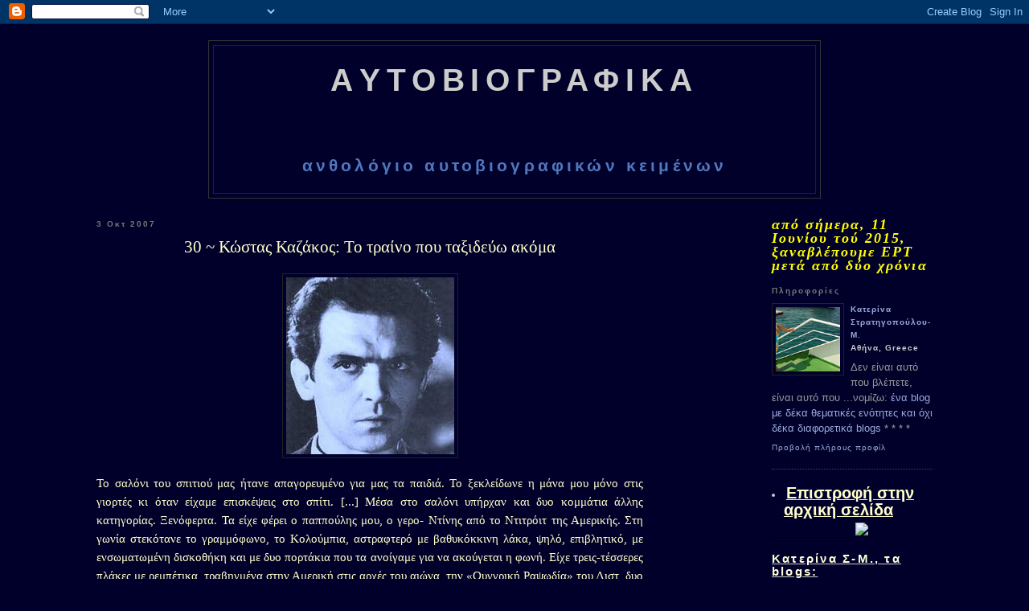

--- FILE ---
content_type: text/html; charset=UTF-8
request_url: https://k-m-autobiographies.blogspot.com/2007/10/30.html
body_size: 23468
content:
<!DOCTYPE html PUBLIC "-//W3C//DTD XHTML 1.0 Strict//EN" "http://www.w3.org/TR/xhtml1/DTD/xhtml1-strict.dtd">

<html xmlns="http://www.w3.org/1999/xhtml" xml:lang="en" lang="en">
<head>


  <title>AΥΤΟΒΙΟΓΡΑΦΙΚΑ: 30 ~ Κώστας Καζάκος: Το τραίνο που ταξιδεύω ακόμα</title>

  <script type="text/javascript">(function() { (function(){function b(g){this.t={};this.tick=function(h,m,f){var n=f!=void 0?f:(new Date).getTime();this.t[h]=[n,m];if(f==void 0)try{window.console.timeStamp("CSI/"+h)}catch(q){}};this.getStartTickTime=function(){return this.t.start[0]};this.tick("start",null,g)}var a;if(window.performance)var e=(a=window.performance.timing)&&a.responseStart;var p=e>0?new b(e):new b;window.jstiming={Timer:b,load:p};if(a){var c=a.navigationStart;c>0&&e>=c&&(window.jstiming.srt=e-c)}if(a){var d=window.jstiming.load;
c>0&&e>=c&&(d.tick("_wtsrt",void 0,c),d.tick("wtsrt_","_wtsrt",e),d.tick("tbsd_","wtsrt_"))}try{a=null,window.chrome&&window.chrome.csi&&(a=Math.floor(window.chrome.csi().pageT),d&&c>0&&(d.tick("_tbnd",void 0,window.chrome.csi().startE),d.tick("tbnd_","_tbnd",c))),a==null&&window.gtbExternal&&(a=window.gtbExternal.pageT()),a==null&&window.external&&(a=window.external.pageT,d&&c>0&&(d.tick("_tbnd",void 0,window.external.startE),d.tick("tbnd_","_tbnd",c))),a&&(window.jstiming.pt=a)}catch(g){}})();window.tickAboveFold=function(b){var a=0;if(b.offsetParent){do a+=b.offsetTop;while(b=b.offsetParent)}b=a;b<=750&&window.jstiming.load.tick("aft")};var k=!1;function l(){k||(k=!0,window.jstiming.load.tick("firstScrollTime"))}window.addEventListener?window.addEventListener("scroll",l,!1):window.attachEvent("onscroll",l);
 })();</script><script type="text/javascript">function a(){var b=window.location.href,c=b.split("?");switch(c.length){case 1:return b+"?m=1";case 2:return c[1].search("(^|&)m=")>=0?null:b+"&m=1";default:return null}}var d=navigator.userAgent;if(d.indexOf("Mobile")!=-1&&d.indexOf("WebKit")!=-1&&d.indexOf("iPad")==-1||d.indexOf("Opera Mini")!=-1||d.indexOf("IEMobile")!=-1){var e=a();e&&window.location.replace(e)};
</script><meta http-equiv="Content-Type" content="text/html; charset=UTF-8" />
<meta name="generator" content="Blogger" />
<link rel="icon" type="image/vnd.microsoft.icon" href="https://www.blogger.com/favicon.ico"/>
<link rel="alternate" type="application/atom+xml" title="AΥΤΟΒΙΟΓΡΑΦΙΚΑ - Atom" href="https://k-m-autobiographies.blogspot.com/feeds/posts/default" />
<link rel="alternate" type="application/rss+xml" title="AΥΤΟΒΙΟΓΡΑΦΙΚΑ - RSS" href="https://k-m-autobiographies.blogspot.com/feeds/posts/default?alt=rss" />
<link rel="service.post" type="application/atom+xml" title="AΥΤΟΒΙΟΓΡΑΦΙΚΑ - Atom" href="https://www.blogger.com/feeds/3067707983090892674/posts/default" />
<link rel="alternate" type="application/atom+xml" title="AΥΤΟΒΙΟΓΡΑΦΙΚΑ - Atom" href="https://k-m-autobiographies.blogspot.com/feeds/1179949739075367390/comments/default" />
<link rel="stylesheet" type="text/css" href="https://www.blogger.com/static/v1/v-css/1601750677-blog_controls.css"/>
<link rel="stylesheet" type="text/css" href="https://www.blogger.com/dyn-css/authorization.css?targetBlogID=3067707983090892674&zx=4edac501-2326-4caa-967f-db352a7001dc"/>


  <style type="text/css">
/*
-----------------------------------------------
Blogger Template Style
Name:     Minima Black
Designer: Douglas Bowman
URL:      www.stopdesign.com
Date:     26 Feb 2004
----------------------------------------------- */

body {
  background:#00002a;
  margin:0;
  padding:40px 20px;
  font:x-small "Trebuchet MS",Trebuchet,Verdana,Sans-Serif;
  text-align:center;
  color:#ccc;
  font-size/* */:/**/small;
  font-size: /**/small;
  }
a:link {
  color:#9ad;
  text-decoration:none;
  }
a:visited {
  color:#a7a;
  text-decoration:none;
  }
a:hover {
  color:#ad9;
  text-decoration:underline;
  }
a img {
  border-width:0;
  }


/* Header Ο ΤΙΤΛΟΣ
----------------------------------------------- */
@media all {
  #header {
    width:760px;
    margin:0 auto 10px;
    border:1px solid #333;
    }
  }
@media handheld {
  #header {
    width:90%;
    }
  }
#blog-title {
  margin:5px 5px 0;
  padding:20px 20px .25em;
  border:1px solid #222;
  border-width:1px 1px 0;
  font-size:300%;
  line-height:1.2em;
  color:#5077BE;
  text-transform:none;
  letter-spacing:.2em;
  }
#blog-title a {
  color:#ccc;
  text-decoration:none;
  }
#blog-title a:hover {
  color:#ad9;
  }
#description {
  margin:0 5px 5px;
  padding:0 20px 20px;
  border:1px solid #222;
  border-width:0 1px 1px;
  font:160%/1.4em "Trebuchet MS",Trebuchet,Arial,Verdana,Sans-serif;
font-weight: bolder;
  text-transform:none;
  letter-spacing:.2em;
  color:#5077BE;
  }


/* Content ΤΟ ΚΕΙΜΕΝΟ
----------------------------------------------- */
@media all {
  #content {
    width:1040px;
    margin:0 auto;
    padding:0;
    text-align:left;
    }
  #main {
    width:680px;
    float:left;
    }
  #sidebar {
    width:200px;
    float:right;
    }
  }
@media handheld {
  #content {
    width:90%;
    }
  #main {
    width:100%;
    float:none;
    }
  #sidebar {
    width:100%;
    float:none;
    }
  }

/* Headings ΗΜΕΡΟΜΗΝΙΑ
----------------------------------------------- */
h2 {
  margin:1.5em 0 .75em;
  font:bold 78%/1.4em "Trebuchet MS",Trebuchet,Arial,Verdana,Sans-serif;
  text-transform:none;
  letter-spacing:.2em;
  color:#777;
  }


/* Posts
----------------------------------------------- */
@media all {
  .date-header {
    margin:1.5em 0 .5em;
    }
  .post {
    margin:.5em 0 1.5em;
    border-bottom:1px dotted #444;
    padding-bottom:1.5em;
    }
  }
@media handheld {
  .date-header {
    padding:0 1.5em 0 1.5em;
    }
  .post {
    padding:0 1.5em 0 1.5em;
    }
  }
.post-title {
  margin:.25em 0 0;
  padding:0 0 4px;
  font-size:160%;
font-family:"Trebuchet";
font-weight:normal;
  line-height:1.4em;
  color:#ffffcc;
text-align:center;
  }
.post-title a {
  text-decoration:none;
  color:#ad9;
  }
.post-title a:hover {
  color:#fff;
  }
.post div {
font-family:"lucida sans unicode";
color:#ffffcc;
font-size:104%;


  margin:0 0 .75em;
  line-height:1.6em;
  }
p.post-footer {
  margin:-.25em 0 0;
  color:#3366ff;
  }
.post-footer em, .comment-link {
  font:78%/1.4em "Sans-serif",Trebuchet,Arial,Verdana,Sans-serif;
  text-transform:none;
  letter-spacing:.1em;
  }
.post-footer em {
  font-style:normal;
  color:#3366ff;
  margin-right:.6em;
  }
.comment-link {
  margin-left:.6em;
  }
.post img {
  padding:4px;
  border:1px solid #222;
  }
.post blockquote {
  margin:1em 20px;
  }
.post blockquote p {
  margin:.75em 0;
  }


/* Comments
----------------------------------------------- */
#comments h4 {
  margin:1em 0;
  font:bold 85%/1.6em "Trebuchet MS",Trebuchet,Arial,Verdana,Sans-serif;
  text-transform:none;
  letter-spacing:.2em;
  color:#339999;
  }
#comments h4 strong {
  font-size:120%;
  }
#comments-block {
  margin:1em 0 1.5em;
 font:115%/1.4em "Verdana",Trebuchet,Arial,Verdana,Sans-serif;----------

  line-height:1.6em;
  }
#comments-block dt {
  margin:.5em 0;
  }
#comments-block dd {
  margin:.25em 0 0;
  }
#comments-block dd.comment-timestamp {
  margin:-.25em 0 2em;
  font:78%/1.0em "Arial;
  text-transform:none;
  letter-spacing:.1em;
  }
#comments-block dd p {
  margin:0 0 .75em;
  }
.deleted-comment {
  font-style:italic;
  color:gray;
  }


/* Sidebar Content
----------------------------------------------- */
#sidebar ul {
  margin:0 0 1.5em;
  padding:0 0 1.5em;
  border-bottom:1px dotted #444;
  list-style:none;
  }
#sidebar li {
  margin:0;
  padding:0 0 .25em 15px;
  text-indent:-15px;
  line-height:1.5em;
  }
#sidebar p {
  color:#999;
  line-height:1.5em;
  }


/* Profile
----------------------------------------------- */
#profile-container {
  margin:0 0 1.5em;
  border-bottom:1px dotted #444;
  padding-bottom:1.5em;
  }
.profile-datablock {
  margin:.5em 0 .5em;
  }
.profile-img {
  display:inline;
  }
.profile-img img {
  float:left;
  padding:4px;
  border:1px solid #222;
  margin:0 8px 3px 0;
  }
.profile-data {
  margin:0;
  font:bold 78%/1.6em "Trebuchet MS",Trebuchet,Arial,Verdana,Sans-serif;
  text-transform:none;
  letter-spacing:.1em;
  }
.profile-data strong {
  display:none;
  }
.profile-textblock {
  margin:0 0 .5em;
  }
.profile-link {
  margin:0;
  font:78%/1.4em "Trebuchet MS",Trebuchet,Arial,Verdana,Sans-serif;
  text-transform:none;
  letter-spacing:.1em;
  }


/* Footer
----------------------------------------------- */
#footer {
  width:660px;
  clear:both;
  margin:0 auto;
  }
#footer hr {
  display:none;
  }
#footer p {
  margin:0;
  padding-top:15px;
  font:78%/1.6em "Trebuchet MS",Trebuchet,Verdana,Sans-serif;
  text-transform:none;
  letter-spacing:.1em;
  }


/* Feeds
----------------------------------------------- */
#blogfeeds {
  }
#postfeeds {
  }
  </style>

<meta name='google-adsense-platform-account' content='ca-host-pub-1556223355139109'/>
<meta name='google-adsense-platform-domain' content='blogspot.com'/>
<!-- --><style type="text/css">@import url(//www.blogger.com/static/v1/v-css/navbar/3334278262-classic.css);
div.b-mobile {display:none;}
</style>

</head>

<body><script type="text/javascript">
    function setAttributeOnload(object, attribute, val) {
      if(window.addEventListener) {
        window.addEventListener('load',
          function(){ object[attribute] = val; }, false);
      } else {
        window.attachEvent('onload', function(){ object[attribute] = val; });
      }
    }
  </script>
<div id="navbar-iframe-container"></div>
<script type="text/javascript" src="https://apis.google.com/js/platform.js"></script>
<script type="text/javascript">
      gapi.load("gapi.iframes:gapi.iframes.style.bubble", function() {
        if (gapi.iframes && gapi.iframes.getContext) {
          gapi.iframes.getContext().openChild({
              url: 'https://www.blogger.com/navbar/3067707983090892674?origin\x3dhttps://k-m-autobiographies.blogspot.com',
              where: document.getElementById("navbar-iframe-container"),
              id: "navbar-iframe"
          });
        }
      });
    </script>

<div id="header">

  <h1 id="blog-title">
    <a href="http://k-m-autobiographies.blogspot.com/">
	AΥΤΟΒΙΟΓΡΑΦΙΚΑ
	</a>
  </h1>
  <p id="description"><br>
<br>
 ανθολόγιο αυτοβιογραφικών κειμένων</p>

</div>

<!-- Begin #content -->
<div id="content">


<!-- Begin #main -->
<div id="main"><div id="main2">



    
  <h2 class="date-header">3 Οκτ 2007</h2>
  

  
     
  <!-- Begin .post -->
  <div class="post"><a name="1179949739075367390"></a>
         
    <h3 class="post-title">
	 
	 30 ~ Κώστας Καζάκος: Το τραίνο που ταξιδεύω ακόμα
	 
    </h3>
    

	         <div class="post-body">
	<div>
      <div style="clear:both;"></div><p align="center"><a href="https://blogger.googleusercontent.com/img/b/R29vZ2xl/AVvXsEjRCvE9599z3Z5OzEISR2GUxrOIJ1WJaSd0uopPZh8O8hE7q-jL1jq5mp3cEol3RLaSQ4q7bAvWQt65GPgrXMWanJcRG0QPNDz8-tx1bHhhMdE8jcLdvwQeiWW0B-4hcdYjwlE74MELSeI/s1600-h/KAZAKOS+AUTOBIOGR..jpg"><img id="BLOGGER_PHOTO_ID_5123524814256352034" style="CURSOR: hand" alt="" src="https://blogger.googleusercontent.com/img/b/R29vZ2xl/AVvXsEjRCvE9599z3Z5OzEISR2GUxrOIJ1WJaSd0uopPZh8O8hE7q-jL1jq5mp3cEol3RLaSQ4q7bAvWQt65GPgrXMWanJcRG0QPNDz8-tx1bHhhMdE8jcLdvwQeiWW0B-4hcdYjwlE74MELSeI/s400/KAZAKOS+AUTOBIOGR..jpg" border="0" /></a></p><div align="justify">Το σαλόνι του σπιτιού μας ήτανε απαγορευμένο για μας τα παιδιά. Το ξεκλείδωνε η μάνα μου μόνο στις γιορτές κι όταν είχαμε επισκέψεις στο σπίτι. [...] Μέσα στο σαλόνι υπήρχαν και δυο κομμάτια άλλης κατηγορίας. Ξενόφερτα. Τα είχε φέρει ο παππούλης μου, ο γερο- Ντίνης από το Ντιτρόιτ της Αμερικής. Στη γωνία στεκότανε το γραμμόφωνο, το Κολούμπια, αστραφτερό με βαθυκόκκινη λάκα, ψηλό, επιβλητικό, με ενσωματωμένη δισκοθήκη και με δυο πορτάκια που τα ανοίγαμε για να ακούγεται η φωνή. Είχε τρεις-τέσσερες πλάκες με ρεμπέτικα, τραβηγμένα στην Αμερική στις αρχές του αιώνα, την «Ουγγρική Ραψωδία» του Λιστ, δυο σονάτες του Σούμπερτ και δυο πλάκες με τραγούδια και άριες του Καρούζο. Κολλητά του, ήτανε μια όρθια βιβλιοθήκη, με ράφια μόνο, από αφρικάνικο κοκκινόξυλο. Τα κάτω ράφια, μέχρι το πάτωμα, είχανε μέσα τους 24 τόμους της Μεγάλης Ελληνικής Εγκυκλοπαίδειας του «Πυρσού». Στο μεσαίο ράφι ήτανε η <em>Σιδηρά Διαθήκη</em> του Πολύβιου Δημητρακόπουλου, <em>Τα Κατά Συνθήκην Ψεύδη</em> του Μαξ Νορντάου, <em>Τα Μυστήρια </em>του Κνουτ Χάμσουν, το <em>Πόλεμος και Ειρήνη </em>του γερο- Τολστόη, οι <em>Αδελφοί Καραμαζώφ</em> του Ντοστογιέφσκι, <em>Η Ανθή</em> του Αντρέγιεφ και πέντε κοντόχοντροι μαύροι τόμοι, <em>Οι Άθλιοι</em> του Ουγκώ, στη μαγευτική αρχαιοπρεπή μετάφραση του Σκυλίτση. Στα τρια από πάνω ράφια, ψηλά, ήτανε τρεις σειρές άσπρα ομοιόμορφα βιβλία, αριθμημένα σα στρατιωτάκια. Ο «Πάπυρος». Οι αρχαίοι έλληνες συγγραφείς. Μερικές τραγωδίες, ο Ησίοδος, ο Όμηρος, ο Ηρόδοτος, Πλάτωνας και Αριστοτέλης, ο Θουκυδίδης, ο Ξενοφώντας, ο Πλούταρχος. Η Βιβλιοθήκη του πατέρα μου.<br /><br />Το '41, στον πρώτο χρόνο της Κατοχής, ήμουνα έξι χρόνων πια κι η γλώσσα μου άρχισε να ξεθαρρεύει με τα γράμματα και τις συλλαβές. Διάβαζα κανονικά τότε. Μου λέει ο πατέρας μου μια μέρα: «Το κλειδί της σάλας το κρύβει η μάνα σου στο συρτάρι του κομοδίνου του δικού μου, στην κρεβατοκάμαρα. Άμα θέλεις να ξεφυλλίσεις τα βιβλία, να το παίρνεις και να το ξαναβάζεις στη θέσητου. Αλλά κοίτα να μη σε καταλάβει.»<br /><br />Από τη μια το συνωμοτικό, από την άλλη η ευωδιά του πεντακάθαρου σαλονιού, μέχρι που τέλειωσε η Κατοχή και ήρθε η Απελευθέρωση, τα διάβασα, τα ξαναδιάβασα πάλι και πάλι. Φύλλο και φτερό γίνανε τα βιβλία. Δέκα χρόνων ήμουνα δεν ήμουνα, μου έλεγες μια λέξη κι αμέσως σου έλεγα τον τόμο του «Πυρσού» που θα την έβρισκες. Το τάδε περιστατικό του Πελοποννησιακού Πολέμου και σου έλεγα αμέσως αν ήτανε σε δεξιά ή σε αριστερή σελίδα του Θουκυδίδη.<br /><br />Τότε έκανα και τη φοβερή μου ανακάλυψη. Έπρεπε να γίνω διανοούμενος. Ο διανοούμενος, έλεγα, είναι ο ήρωας του καλού, που πολεμάει να λιγοστέψει του κακού τη δύναμη μέσα στη ζωή μας. Έπρεπε κι εγώ να μπω σε κείνη την τάξη των ηρώων, που τραβάνε μέσα από το μυαλό τους το τρομερό σπαθί της διανόησης κι αμέσως ο δράκος του κακού χώνεται πανικόβλητος στη σπηλιά του. Ήτανε ό,τι καλύτερο μπορούσα να φανταστώ για την επαγγελματική μου σταδιοδρομία.<br /><br />Η σειρά του «Πάπυρου» δεν ήταν ολόκληρη. Πολλοί αριθμοί λείπανε. Και μου είχανε μείνει μεγάλα κενά. Ε, λοιπόν, μεγάλωσα κι απόκτησα όλα τα βιβλία, αλλά τα κενά που είχα τότε, δε γιομίσανε ποτέ. Αισθάνομαι ότι τα ίδια κενά τα έχω ακόμα. Λες κι ό,τι έγινε, έγινε εκείνα τα χρόνια, λες και κλειδώθηκε το μυαλό μου. Ό,τι κι αν διάβασα στη ζωή μου, νομίζω ότι είναι στριμωγμένο μέσα σε κείνη την όρθια βιβλιοθήκη του πατέρα μου, ό,τι διάβασα και μ' άρεσε στη ζωή μου, το βλέπω άσπρο κι αριθμημένο, σαν να συμπληρώνει τα στρατιωτάκια του «Πάπυρου».<br /><br />Ακόμα και τα τρομερά γεγονότα που έζησα, οι ανεμοστρόβιλοι της βαρβαρότητας που σάρωσαν το τοπίο μέσα μου εκείνα τα χρόνια, δεν είμαι σίγουρος αν τα έζησα πραγματικά ή τα διάβασα στο Θουκυδίδη. Ο τρόμος από τα Στούκας κι ο κόσμος που έτρεχε να σωθεί στις γράνες και στα περιβόλια του Πύργου, οι ταγματασφαλίτες του Κοκώνη, οι κραυγές που ξέσκιζαν τα υπόγεια των τμημάτων της Χωροφυλακής, οι ξυπόλυτοι αντάρτες του Μαντούκου σκοτωμένοι στα σκαλοπάτια της Αγίας Κυριακής, τα χλεμπονιάρικα πιτσιρίκια με τις πρησμένες κοιλιές, τα γένια του Βελουχιώτη στο μπαλκόνι του Ιλίου Μέλαθρον, ο Αντώνιος ο δεσπότης που του είχα βαστήξει την πατερίτσα, η παράδοση των όπλων και τα κλάματα των μαυροσκούφηδων του Άρη, η Γκρέτσια Πολιτσάι Χι και το κυνηγητό, το δεύτερο αντάρτικο, το ξεκλήρισμα, ο Μπελογιάννης και ο Πλουμπίδης...<br /><br />Δέκα-δέκα, στρωματσάδα στο σαλόνι της μάνας μου, σταλιάζανε για μια νύχτα οι αντάρτες κι αξημέρωτα φεύγανε για τα χωριά. Εκείνοι να μου λένε ιστορίες από το βουνό κι εγώ να τους δείχνω τα βιβλία μου. Σπαρμένες, κομματιασμένες ζωές. Ποδοβολητά, χαμηλές κουβέντες και ψίθυροι, μουρμουριστά τραγούδια, μάτια που σκίζανε το σκοτάδι, ιδρωμένα ζυγωματικά, χαίτες παλικαριών, ένα ατέλειωτο νυχτερινό τρένο χιμάει με τ' αστραφτερά του βαγόνια, κι αλωνίζει τα κύτταρα και τα κόκαλά μου.<br /><br />Μ' αυτό το τρένο ταξιδεύω ακόμα.<br /><span style="font-family:georgia;font-size:130%;color:#6666cc;"><em>Κώστας Καζάκος<br /></em></span></div><br /><br /><div align="right"><span style="font-family:verdana;"><span style="color:#999999;"><span style="font-size:78%;"><strong><span style="color:#3366ff;">*</span></strong> Το κείμενο είναι από <strong>ΤΟ ΔΕΝΤΡΟ</strong> - τ.139/140, Φεβρ.2005<br /><span style="font-family:verdana;"><span style="color:#999999;"><strong><span style="color:#3366ff;">*</span></strong>Φωτογραφία: finosfilms.gr</span></span></span></span></span></span></div><div style="clear:both; padding-bottom:0.25em"></div><p class="blogger-labels">Ετικέτες <a rel='tag' href="http://k-m-autobiographies.blogspot.com/search/label/%CE%95%CE%9B%CE%9B%CE%97%CE%9D%CE%95%CE%A3">ΕΛΛΗΝΕΣ</a>, <a rel='tag' href="http://k-m-autobiographies.blogspot.com/search/label/%CE%97%CE%98%CE%9F%CE%A0%CE%9F%CE%99%CE%9F%CE%99">ΗΘΟΠΟΙΟΙ</a>, <a rel='tag' href="http://k-m-autobiographies.blogspot.com/search/label/%CE%97%CE%98%CE%9F%CE%A0%CE%9F%CE%99%CE%9F%CE%99%20%CE%95%CE%9B%CE%9B.">ΗΘΟΠΟΙΟΙ ΕΛΛ.</a></p>
    </div>
    </div>
    
    <p class="post-footer">
    - ανάρτηση από <u><strong><i>Κατερίνα Στρατηγοπούλου-Μ.</strong></i></u> στις 
    <a class="post-footer-link" href="http://k-m-autobiographies.blogspot.com/2007/10/30.html" title="permanent link"> 3.10.07 </a> <---permanent link of this post
        <span class="item-control blog-admin pid-1492465101"><a style="border:none;" href="https://www.blogger.com/post-edit.g?blogID=3067707983090892674&postID=1179949739075367390&from=pencil" title="Επεξεργασία ανάρτησης"><img class="icon-action" alt="" src="https://resources.blogblog.com/img/icon18_edit_allbkg.gif" height="18" width="18"></a></span>
    </p>
  
  </div>
  <!-- End .post -->
  
  
  
  <!-- Begin #comments -->
 
  <div id="comments">

	<a name="comments"></a>
        <h4>7 σχόλια:</h4>
        <dl id="comments-block">
      
      <dt class="comment-poster" id="c7996104175123331623"><a name="c7996104175123331623"></a>
       <span style="font-family:verdana;font-size:100%;color:#bb80ff;"> <strong><span style="line-height:16px" class="comment-icon anon-comment-icon"><img src="https://resources.blogblog.com/img/anon16-rounded.gif" alt="Anonymous" style="display:inline;" /></span>&nbsp;<span class="anon-comment-author">Χρήστος</span></strong> :</span>
      </dt>
      <dd class="comment-body">

        <p><div align="justify"><span style="font-family:Trebuchet MS ;font-size:103%;">Μεταφέρω το σχόλιό μου από την ανάρτηση για την <a href="http://k-m-autobiographies.blogspot.com/2007/10/to.html" rel="nofollow">Τζένη Καρέζη</a> και εδώ, με τη διαφρά όμως ότι τον Κώστα Καζάκο μπορούμε να τον παρακολουθήσουμε στο θέατρο και ευχόμαστε να τον απολαμβάνουμε για πολλά πολλά ακόμη χρόνια.<br /><br />Από την εκπομπή της ΕΡΤ &quot;Το Θέατρο της Δευτέρας&quot; και συγκεκριμένα από τις 24/10/1988, η παράσταση &quot;Πρόσωπο με Πρόσωπο&quot; του Αλεξάντερ Γκέλμαν, που είχε πρωτοανέβει στο θέατρο το 1985. Συμπρωταγωνιστής της ο Κώστας Καζάκος και σκηνοθέτης ο Ολέγκ Εφραίμωφ. Η μετάφραση από την Κατερίνα Ζορμπαλά και την ίδια την Τζένη Καρέζη.(Τα στοιχεία από <a href="http://www.retrodb.gr/wiki/index.php/%CE%A0%CF%81%CF%8C%CF%83%CF%89%CF%80%CE%BF_%CE%BC%CE%B5_%CF%80%CF%81%CF%8C%CF%83%CF%89%CF%80%CE%BF_%281988%29" rel="nofollow">εδώ  </a>) <br /><br /><a href="//www.youtube.com/watch?v=1ex4hkGTvUA" rel="nofollow">1ο μέρος</a> <br /><a href="//www.youtube.com/watch?v=6PJNiI7TIjQ&amp;feature=related" rel="nofollow">2ο μέρος</a> <br /><a href="//www.youtube.com/watch?v=rprTMGkiGvY&amp;feature=related" rel="nofollow">3ο μέρος</a> <br /><a href="//www.youtube.com/watch?v=HlJWGgJDWZo&amp;feature=related" rel="nofollow">4ο μέρος</a> <br /><a href="//www.youtube.com/watch?v=3VS_kouCTLg&amp;feature=related" rel="nofollow">5ο μέρος</a> <br /><a href="//www.youtube.com/watch?v=bHK46fUVHRo&amp;feature=related" rel="nofollow">6ο μέρος</a> <br /><a href="//www.youtube.com/watch?v=2xyXBe4jR9w&amp;feature=related" rel="nofollow">7ο μέρος</a> <br /><a href="//www.youtube.com/watch?v=GifAcWputvo&amp;feature=related" rel="nofollow">8ο μέρος</a> <br /><a href="//www.youtube.com/watch?v=_wGTXR01tgM&amp;feature=related" rel="nofollow">9ο μέρος</a> <br /><a href="//www.youtube.com/watch?v=IdwBUFiWO-U&amp;feature=related" rel="nofollow">10ο μέρος</a> <br /><a href="//www.youtube.com/watch?v=_tNMIAKwnVk&amp;feature=related" rel="nofollow">11ο μέρος</a> <br /><a href="//www.youtube.com/watch?v=XpqBijqpMiU&amp;feature=related" rel="nofollow">12ο μέρος</a></span></div></p>
      </dd>
      <dd class="comment-timestamp"><a href="#7996104175123331623" title="comment permalink">16/1/11 18:15</a>
	  <span class="item-control blog-admin pid-520380257"><a style="border:none;" href="https://www.blogger.com/comment/delete/3067707983090892674/7996104175123331623" title="Διαγραφή Σχολίου" ><span class="delete-comment-icon">&nbsp;</span></a></span>
	  </dd>
      
      <dt class="comment-poster" id="c205439028815912173"><a name="c205439028815912173"></a>
       <span style="font-family:verdana;font-size:100%;color:#bb80ff;"> <strong><span style="line-height:16px" class="comment-icon blogger-comment-icon"><img src="https://resources.blogblog.com/img/b16-rounded.gif" alt="Blogger" style="display:inline;" /></span>&nbsp;<a href="https://www.blogger.com/profile/03242508418340000410" rel="nofollow">Κατερίνα Στρατηγοπούλου-Μ.</a></strong> :</span>
      </dt>
      <dd class="comment-body">

        <p><div align="justify"><span style="font-family:Trebuchet MS ;font-size:103%;">Ευχαριστώ, Χρήστο, για το αξιόλογο υλικό που προσθέτεις στο μπλογκ.</span></div></p>
      </dd>
      <dd class="comment-timestamp"><a href="#205439028815912173" title="comment permalink">19/1/11 18:00</a>
	  <span class="item-control blog-admin pid-1492465101"><a style="border:none;" href="https://www.blogger.com/comment/delete/3067707983090892674/205439028815912173" title="Διαγραφή Σχολίου" ><span class="delete-comment-icon">&nbsp;</span></a></span>
	  </dd>
      
      <dt class="comment-poster" id="c1766827901098796523"><a name="c1766827901098796523"></a>
       <span style="font-family:verdana;font-size:100%;color:#bb80ff;"> <strong><span style="line-height:16px" class="comment-icon anon-comment-icon"><img src="https://resources.blogblog.com/img/anon16-rounded.gif" alt="Anonymous" style="display:inline;" /></span>&nbsp;<span class="anon-comment-author">Χρήστος</span></strong> :</span>
      </dt>
      <dd class="comment-body">

        <p><div align="justify"><span style="font-family:Trebuchet MS ;font-size:103%;">Να προτείνω μία ανάρτηση για τα <i>Αυτοβιογραφικά</i>; Αφορά στον Κάρολο Κουν, στη δραματική σχολή του οποίου σπούδασε ο Κώστας Καζάκος.[Καλά, αυτό το γράφω επειδή δεν ήξερα σε ποια ανάρτηση να αφήσω το σχόλιο:-)]<br /><br /><i>Aν και γεννήθηκα στην Προύσα, την Προύσα δεν τη γνώρισα. Aπό μικρός βρέθηκα στην Πόλη και εκεί μεγάλωσα. Aπό κει αρχίζουν οι αναμνήσεις, εκεί δημιουργήθηκαν οι πρώτοι ερεθισμοί, τα πρώτα συναισθήματα, η πρώτη επαφή με την έξω για μένα πραγματικότητα. <br />Μεγάλωσα σαν Pωμηός, μέσα σ’ ένα ρωμέικο αστικό σπίτι. Πολλοί συγγενείς, πολλές θειάδες και πολλά αδέλφια, απ’ της μάνας μου το σόι. Παραδοσιακά έθιμα, κίτρινα κεριά της εκκλησίας φτιαγμένα στο σπίτι, σάκοι με τριαντάφυλλα για το γλυκό της χρονιάς, το  πρόσφορο για την καθημερινή λειτουργία, η πιστή σιδερώτρα που έριχνε και τα χαρτιά και ο Aρμένης μάγερας που έφτιαχνε ντολμαδάκια μ’ ερίκι από πάνω. Kαι μέσα σ’ όλα αυτά μια Πρωσογερμανίδα γκουβερνάντα που μου μάθαινε παραμύθια των αδελφών Γκριμ, με τάιζε, μ’ έλουζε, με κοίμιζε, φρόντιζε τα δυο μου καναρίνια και μ’ έβαζε για τιμωρία, στη διάρκεια του Πρώτου Παγκοσμίου Πολέμου, να γράφω εκατό φορές «O Θεός να τιμωρήσει την Αγγλία στα γερμανικά». Όσο για τον έξω κόσμο, πολλά σοκάκια και ελκυστικά αχτάρικα, Τούρκοι και Έλληνες με φέσια, Τουρκάλες με φερετζέδες, Φράγκοι, Λεβαντίνικες Τράπεζες και μαγαζιά, Ακιντέδες τυ Χατζή Μπεκίρ, Αρμένικα και Τούρκικα Ζαχαροπλαστεία με λουκούμια, μαλέμπια, Βιεννέζικο καφέ και κανταΐφια. Το ίδιο κράμα ανατολίτικου και ευρωπαϊκού στο άμεσο περιβάλλον. Μιναρέδες απ’ όπου ξελαρυγγιαζόντανε οι μουεζίνηδες κάθε δειλινό, αμάξια με δύο ίππους που παρελαύνανε τα’ απογεύματα με κυρίες ντυμένες στο Παρίσι. Λουλούδια από το Παρίσι και Βιεννέζικα σαλόνια με αράπικα και ρώσικα στολίδια, προκυμαίες με Τούρκους, σαμαροφορεμένους χαμάληδες, το Γυλντίζι πάνω στο Βόσπορο, τα βαπόρια με τις ρόδες που φεύγαν για τα νησιά, την Πρίγκηπο και τη Χάλκη με την ιερατική σχολή κι οπου κάποτε, το ’19, ξεμπαρκαρκάρανε κοπάδια οι Ρώσοι αριστοκράτες πρόσφυγες, και τέλος, για μας τους Ρωμηούς, το Μπαλουκλί και συμβολικά η Αγιά Σοφιά. Όλα αυτά ς τα δώδεκά μου χρόνια. Αργότερα πήραν τη θέση τους οι κατ’ οίκον διδάσκαλοι, μ’ έναν παπά και μια δασκάλα του πιάνου ανάμεσά τους. Ο παπάς μου δημιούργησε ερωτήματα σε σχέση με την ιερά γραφή- προπάντων με την παλαιά διαθήκη- κι η δασκάλα του πιάνου, με βίαιη συνενοχή των γονιών μου, με ταλαιπώρησε αρκετά με μόνο κέρδος να μπορώ να παίζω τις πρώτες τρεις μεζούρες του αλά τούρκα του Μότσαρτ απ’ έξω. Έπειτα το σκηνικό άρχιζε να αλλάζει. Εσωτερικός στη Ροβέρτειο, ένα αμερικάνικο κολλέγιο που ιδρύθηκε από ιεραπόστολους, με αμερικάνικα τραγούδια και ψαλμούς, με γήπεδα μπάσκετ και αθλητικά αγωνίσματα. Παιδιά απ’ όλα τα Βαλκάνια –Σέρβοι, Βούλγαρο, Έλληνες, Σύριοι, Αρμένιοι, Τούρκοι, Αλβανοί, σχηματίζαμε τότε μια μικρή κοινωνία των Εθνών και αρχίζαμε να αποκτάμε μέσα σε μια ολοκληρωμένη συναδέλφωση, κοινή κοινωνική, πνευματική και πολιτική συνείδηση. Αυτό μεταξύ του ’20 και του ’28, μετά από τον Παγκόσμιο Πόλεμο όταν ο φιλειρηνισμός είχε φτάσει στο αποκορύφωμά του. Ακόμα και η Μικρασιατική καταστροφή δεν στάθηκε εμπόδιο για τα νεανικά μας όνειρα της συναδέλφωσης των λαών. Είχε, βέβαια, δημιουργηθεί ένα χάσμα ανάμεσα σε Τούρκους κι Έλληνες, αλλά η αγανάκτηση για μας τους Πολίτες, τους Βενιζελικούς, στρεφότανε λιγότερο ενάντια στους Τούρους όσο κατά των συμμάχων και των βασιλικών. Πάντως, ανάμεσα στα κακά που μας βρήκανε τότε, ήταν πως εμείς οι μειονότητες στη Ροβέρτειο Σχολή στερηθήκαμε, τα τελευταία χρόνια, την εκμάθηση της μητρικής μας γλώσσας. Όταν απεφοίτησα το ’28, μακριά από τους συμμαθητές μου και τους συγγενείς μου που σχεδόν όλοι πια είχαν έρθει στην Ελλάδα, τίποτε δεν με συνέδεε πια με την Πόλη. Έφυγα τον ίδιο χρόνο με στόχο σπουδές στο Παρίσι.</i></span></div></p>
      </dd>
      <dd class="comment-timestamp"><a href="#1766827901098796523" title="comment permalink">15/11/12 17:52</a>
	  <span class="item-control blog-admin pid-520380257"><a style="border:none;" href="https://www.blogger.com/comment/delete/3067707983090892674/1766827901098796523" title="Διαγραφή Σχολίου" ><span class="delete-comment-icon">&nbsp;</span></a></span>
	  </dd>
      
      <dt class="comment-poster" id="c1832625472802877257"><a name="c1832625472802877257"></a>
       <span style="font-family:verdana;font-size:100%;color:#bb80ff;"> <strong><span style="line-height:16px" class="comment-icon anon-comment-icon"><img src="https://resources.blogblog.com/img/anon16-rounded.gif" alt="Anonymous" style="display:inline;" /></span>&nbsp;<span class="anon-comment-author">Χρήστος</span></strong> :</span>
      </dt>
      <dd class="comment-body">

        <p><div align="justify"><span style="font-family:Trebuchet MS ;font-size:103%;">***<br /><br /><i>Το «Θέατρο Τέχνης» ιδρύθηκε το ’42 πριν 39 χρόνια, στην αρχή της Γερμανικής Κατοχής. Η ανάγκη για ένα τέτοιο θέατρο, ένα θέατρο συνόλου, είχε ωριμάσει μέσα μου πολύ πριν, τον καιρό που ιδρύθηκε η ημι-επαγγελματική «Λαϊκή Σκηνή» το ’34 και που διαλύθηκε το ’38 στη διάρκεια της δικτατορίας του Μεταξά, επειδή παίζαμε «αριστερά έργα» όπως ο Πλούτος του Αριστοφάνη κι ο Κατά φαντασίαν ασθενής του Μολιέρου. Η εποχή της κατοχής ήταν μια συναισθηματικά, πλούσια εποχή. Έπαιρνες πολλά και έδινες πολλά. Μας ζώνανε κίνδυνοι, στερήσεις, βία και τρομοκρατία, Γι’ αυτό σαν άνθρωποι αισθανόμασταν την ανάγκη της πίστης, εμπιστοσύνης, συναδέλφωσης, έξαρσης, και θυσίας. Αισθανόμασταν την ανάγκη για έναν σωστότερο κόσμο, ένα κόσμο με λιγότερες ανθρώπινες ατέλειες, γι’ αυτούς από εμάς που θα επιζούσαμε. Αψηφούσαμε το θάνατο και κυνηγούσαμε με μανία τη ζωή, χωρίς περίσκεψη και προφύλαξη και ταπεινές σκέψεις. Είμαστε γνήσιοι και αληθινοί. Τα περιθώρια των έργων που ετοιμάζαμε ήταν αναγκαστικά περιορισμένα. Αλλά στο τραπέζι της πρόβας μέσα στο συρτάρι υπήρχαν και τα έργα που ελπίζαμε να παίξουμε όταν θ’ αποκτούσαμε τη λευτεριά μας.  Είμασταν όλοι στην αντίσταση και σχεδόν όλοι στις γραμμές του ΕΑΜ. Δεν μπορώ μέσα μου ‘ απαρνηθώ και να ξεχάσω εκείνα τα χρόνια. Τα χρόνια που πιστεύαμε ακόμα σ’ ένα κόσμο απαλλαγμένο από μικρότητες και βία. Με την απελευθέρωση και την μετακατοχική περίοδο, όλα διαλυθήκανε. Το 1945 το «Θέατρο Τέχνης» αναγκάστηκε να διακόψει τη λειτουργία του. Άλλα περιμέναμε και άλλα μας βρήκανε. Χτυπήθηκαν και χάθηκαν ιδανικά και όνειρα και προοπτικές και πάνω απ’ όλα έλειψε η πίστη. Η πίστη και η μεταξύ μας συνεννόηση και επαφή. Το 1946, με λίγο κρύα καρδιά, προσπάθησα να συμμαζέψω και να συναρμολογήσω ό,τι μπόρεσε να απομείνει. Με λίγο μαζεμένα τα φτερά λειτουργήσαμε άλλα τρία χρόνια. Τότε πιά, αναγκαστήκαμε να διακόψουμε οριστικά για λόγους οικονομικούς-πολιτικούς και εσωτερικής συνοχής. Θα ‘πρεπε να σταματήσω και να διαμορφώσω πάλι από την αρχή ένα πυρήνα. Αυτό και έγινε.<br />Εργάστηκα σαν σκηνοθέτης στο «Εθνικό Θέατρο» για δύο χρόνια, ξεπλήρωσα τα χρέη του «Θεάτρου Τέχνης». Παράλληλα συνέχισα τη Σχολή με νέα παιδιά. Μαζεύοντας συνδρομές, διαμορφώσαμε το χώρο στο υπόγειο του Ορφέα. Το 1954 ανάψαμε πρόχειρους προβολείς για να φωτίσουμε μπρος σε καμιά εκατοστή θεατές τη Μικρή μας πόλη του Θόρντον Γουάιλντερ. Έτσι λειτούργησε πάλι το «Θέατρο Τέχνης» σχεδόν αποκλειστικά με νέους αδειούχους μαθητές.</i></span></div></p>
      </dd>
      <dd class="comment-timestamp"><a href="#1832625472802877257" title="comment permalink">15/11/12 17:53</a>
	  <span class="item-control blog-admin pid-520380257"><a style="border:none;" href="https://www.blogger.com/comment/delete/3067707983090892674/1832625472802877257" title="Διαγραφή Σχολίου" ><span class="delete-comment-icon">&nbsp;</span></a></span>
	  </dd>
      
      <dt class="comment-poster" id="c2144998976494643658"><a name="c2144998976494643658"></a>
       <span style="font-family:verdana;font-size:100%;color:#bb80ff;"> <strong><span style="line-height:16px" class="comment-icon anon-comment-icon"><img src="https://resources.blogblog.com/img/anon16-rounded.gif" alt="Anonymous" style="display:inline;" /></span>&nbsp;<span class="anon-comment-author">Χρήστος</span></strong> :</span>
      </dt>
      <dd class="comment-body">

        <p><div align="justify"><span style="font-family:Trebuchet MS ;font-size:103%;">Από συνέντευξη στο Βάιο Παγκουρέλη στην εφημερίδα &quot;ΤΟ ΒΗΜΑ&quot;, 4.10.1981.<br /><br />Τη συνέντευξη τη βρήκα στο βιβλίο:  ΚΑΡΟΛΟΣ ΚΟΥΝ για το θέατρο (κείμενα και συνεντεύξεις), σε επιμέλεια Γιώργου Κοτανίδη. Εκδόσεις Ιθάκη, 1981.<br /><br />Τα απσπάσματα αυτά είναι οι απαντήσεις του Κ. Κουν στις 2 πρώτες ερωτήσεις της συνέντευξης.</span></div></p>
      </dd>
      <dd class="comment-timestamp"><a href="#2144998976494643658" title="comment permalink">15/11/12 18:02</a>
	  <span class="item-control blog-admin pid-520380257"><a style="border:none;" href="https://www.blogger.com/comment/delete/3067707983090892674/2144998976494643658" title="Διαγραφή Σχολίου" ><span class="delete-comment-icon">&nbsp;</span></a></span>
	  </dd>
      
      <dt class="comment-poster" id="c3094031982751117334"><a name="c3094031982751117334"></a>
       <span style="font-family:verdana;font-size:100%;color:#bb80ff;"> <strong><span style="line-height:16px" class="comment-icon blogger-comment-icon"><img src="https://resources.blogblog.com/img/b16-rounded.gif" alt="Blogger" style="display:inline;" /></span>&nbsp;<a href="https://www.blogger.com/profile/03242508418340000410" rel="nofollow">Κατερίνα Στρατηγοπούλου-Μ.</a></strong> :</span>
      </dt>
      <dd class="comment-body">

        <p><div align="justify"><span style="font-family:Trebuchet MS ;font-size:103%;">Χρήστο έξοχο θέμα! Ήταν αισθητή η &quot;απουσία&quot; του Κάρολου Κουν από τα Αυτοβιογραφικά. Αύριο κιόλας!<br /><br />με πολλά ευχαριστώ και ευχές για καλό χειμώνα <br /><br />υ.γ.<br />οι ευχές σε προσωπικό επίπεδο, από κοινωνικοπολιτικό βράστα... </span></div></p>
      </dd>
      <dd class="comment-timestamp"><a href="#3094031982751117334" title="comment permalink">16/11/12 20:09</a>
	  <span class="item-control blog-admin pid-1492465101"><a style="border:none;" href="https://www.blogger.com/comment/delete/3067707983090892674/3094031982751117334" title="Διαγραφή Σχολίου" ><span class="delete-comment-icon">&nbsp;</span></a></span>
	  </dd>
      
      <dt class="comment-poster" id="c598197146260450437"><a name="c598197146260450437"></a>
       <span style="font-family:verdana;font-size:100%;color:#bb80ff;"> <strong><span style="line-height:16px" class="comment-icon anon-comment-icon"><img src="https://resources.blogblog.com/img/anon16-rounded.gif" alt="Anonymous" style="display:inline;" /></span>&nbsp;<span class="anon-comment-author">Χρήστος</span></strong> :</span>
      </dt>
      <dd class="comment-body">

        <p><div align="justify"><span style="font-family:Trebuchet MS ;font-size:103%;">Ευχαριστώ, Κατερίνα. Καλό χειμώνα και σε σένα.<br /><br />:-)</span></div></p>
      </dd>
      <dd class="comment-timestamp"><a href="#598197146260450437" title="comment permalink">17/11/12 11:32</a>
	  <span class="item-control blog-admin pid-520380257"><a style="border:none;" href="https://www.blogger.com/comment/delete/3067707983090892674/598197146260450437" title="Διαγραφή Σχολίου" ><span class="delete-comment-icon">&nbsp;</span></a></span>
	  </dd>
      
    </dl>
		<p class="comment-timestamp">

    <a class="comment-link" href="https://www.blogger.com/comment/fullpage/post/3067707983090892674/1179949739075367390">Δημοσίευση σχολίου</a>
    </p>
    <p id="postfeeds">Εγγραφή σε Σχόλια ανάρτησης [<a target="_blank" href="https://k-m-autobiographies.blogspot.com/feeds/1179949739075367390/comments/default" type="application/atom+xml">Atom</a>]</p>
    	    
    


		<p class="comment-timestamp">
	<a href="http://k-m-autobiographies.blogspot.com/">&lt;&lt; Αρχική σελίδα</a>
    </p>
    </div>



  <!-- End #comments -->


</div></div>
<!-- End #main -->







<!-- Begin #sidebar -->
<div id="sidebar"><div id="sidebar2">
   <h2><span style="font-size: 180%;"><i><span style="color: #ffff00;"><span style="font-family: Trebuchet; Sans-serif; Georgia;">από σήμερα, 11 Ιουνίου τού 2015, 
ξαναβλέπουμε ΕΡΤ
μετά από δύο χρόνια</i></span></span></span></h2>
   
  <!-- Begin #profile-container -->

   <div id="profile-container"><h2 class="sidebar-title">Πληροφορίες</h2>
<dl class="profile-datablock"><dt class="profile-img"><a href="https://www.blogger.com/profile/03242508418340000410"><img src="//blogger.googleusercontent.com/img/b/R29vZ2xl/AVvXsEiAOePwZNBkxoWWhyYGqTIxiqHSBD7w5Gu_vESvZaFfJ70c48b5yUybIg9GFHWrYl9rHRv_TKnaRRSaPo8MxTfyAeukcQ48IeLQ-pgTK9o8O4RVz0Og5IKnYM4x9e1D9j0/s113/DSC00555c.JPG" width="80" height="80" alt="Η Φωτό Μου"></a></dt>
<dd class="profile-data"><strong>Όνομα:</strong> <a rel="author" href="https://www.blogger.com/profile/03242508418340000410"> &Kappa;&alpha;&tau;&epsilon;&rho;&#943;&nu;&alpha; &Sigma;&tau;&rho;&alpha;&tau;&eta;&gamma;&omicron;&pi;&omicron;&#973;&lambda;&omicron;&upsilon;-&Mu;. </a></dd>
<dd class="profile-data"><strong>Τοποθεσία:</strong>  &Alpha;&theta;&#942;&nu;&alpha;, Greece </dd></dl>
<p class="profile-textblock">Δεν είναι αυτό που βλέπετε, είναι αυτό που ...νομίζω: <a href="http://www.serrelib.gr/blogs.php?id=12">ένα blog με δέκα θεματικές ενότητες και όχι δέκα διαφορετικά blogs</a> * * * *</p>
<p class="profile-link"><a rel="author" href="https://www.blogger.com/profile/03242508418340000410">Προβολή πλήρους προφίλ</a></p></div>
 
  <!-- End #profile -->
 <li><a href="http://k-m-autobiographies.blogspot.com/"><strong><span style="color:#ffffcc;"><span style="font-size:150%;"><u>Επιστροφή στην αρχική σελίδα</u></span></span></strong></a></li>

<span style="font-family:georgia;font-size:150%;"><span style="color:#000000;">__________</span></span>


<a href="http://www.serrelib.gr/blogs.php?id=12" target="_blank" title="Κατερίνα σ-Μ.blogs"><img src="https://lh3.googleusercontent.com/blogger_img_proxy/AEn0k_tF6QTaJvSvmQ0TkG_5WdK8cJhS50O2Gh7E6bfq_e0COxoPgAd754FWoqFLNzh2JM_fQDXE9AdnvpxzBrBtpMCJUO7FIA=s0-d"></a>

<span style="font-size:110%;">
<u><h2><span style="color:#111111"></span><span style="font-size:130%;"><span style="color:#ffffdd;">Kατερίνα Σ-Μ., τα blogs:</span></span></h2> 
<li><a href="http://key-em.blogspot.com/">_1. <strong>ταξιδεύοντας  </strong></a></li>
<li><a href="http://allilografia.blogspot.com/">_2. <strong>γράμμα σε χαρτί  </strong></a></li>
<li><a href="http://k-m-autobiographies.blogspot.com/">_3. <strong>αυτοβιογραφικά  </strong></a></li>
<li><a href="http://authorsandwriterstooktheirownlives.blogspot.com/">_4. <strong>λέσχη αυτοκτόνων  </strong></a></li>
<li><a href="http://kihli-poros.blogspot.com/">_5. <strong>Κίχλη  </strong></a></li>
<li><a href="http://nobellogotexnias.blogspot.com/">_6. <strong>οι νομπελίστες της <span style="color:#000000;">__</span>λογοτεχνίας  </strong></a></li>
<li><a href="http://travelling-by-literature.blogspot.com/">_7. <strong>λογοτεχνικά ταξίδια <span style="color:#000000;">_.</span> στον κόσμο</strong></a></li>
<li><a href="http://poem-for-you.blogspot.com/">_8. <strong>μετά τιμής  </strong></a></li>
<li><a href="http://ta-parakeimena.blogspot.com/">_9. <strong>παρα-κείμενα  </strong></a></li>
<li><a href="http://key-em-jukebox.blogspot.com/">10. <strong>jukebox, η ποίηση <span style="font-size:78%;color:#000000;">___</span>στο τραγούδι</strong></a></li></u></span>

<span style="font-family:georgia;font-size:150%;"><span style="color:#000000;">__________</span></span>
  <marquee width=180 height=100 direction="up" scrollAmount=1><center>    <font color="#80aaff"><span style="font-size:100%;">__Kurt Weill, Youkali (Tango Habanera): Alberto Neuman</i></font></span>
   
</center> </marquee>

<span style="font-family:georgia;font-size:150%;"><span style="color:#000000;">__________</span></span>
 <li><a href="http://ekebi.wordpress.com/"><span style="font-family:arial;font-size:100%;color:#cccccc;"><strong><u>Το ιστολόγιο του Εθνικού Κέντρου Βιβλίου (ΕΚΕΒΙ)</u></strong></span></a></li>
 <li><a href="http://www.snhell.gr/index.asp"><span style="font-family:arial;font-size:100%;color:#aaaaaa;"><strong><u>Σπουδαστήριο Νέου Ελληνισμού</u></strong></span></a></li>
 <li><a href="http://biblio-blogs.blogspot.com/"><span style="font-family:arial;font-size:100%;color:#aaaaaa;"><strong><u>biblio-blogs / Δημόσια Κεντρική Βιβλιοθήκη Σερρών</u></strong></span></a></li>
 <li><a href="http://www.morfotikospetroupolis.blogspot.com/"><span style="font-family:arial;font-size:100%;color:#cccccc;"><strong><u>Μορφωτικός Όμιλος Πετρούπολης</u></strong></span></a></li>
 <li><a href="http://blogs.sch.gr/llykpeii/"><span style="font-family:arial;font-size:100%;color:#cccccc;"><strong><u>Βιβλιοθήκη Πειραματικού Λυκείου Ιωνιδείου Σχολής</u></strong></span></a></li>
<br></br>

	<u><h2><span style="color:#111111"></span><span style="color:#ffffdd;"><span style="font-size:130%;">Έλληνες αυτοβιογραφούμενοι (104):</span></span></h2></u>

<span style="font-size:120%;"> <u>
<li><a href="http://k-m-autobiographies.blogspot.com/2010/05/94.html">Χάρις <span style="color:#c0c0c0;"><strong>Α</strong></span>λεξίου</a></li>
<li><a href="http://k-m-autobiographies.blogspot.com/2007/11/36.html">Λούλα <span style="color:#c0c0c0;"><strong>Α</strong></span>ναγνωστάκη</a></li>
<li><a href="http://k-m-autobiographies.blogspot.com/2010/11/105.html">Ρένος <span style="color:#c0c0c0;"><strong>Α</strong></span>ποστολίδης</a></li>
<li><a href="http://k-m-autobiographies.blogspot.com/2007/07/24.html">Νίκος-Αλέξης <span style="color:#c0c0c0;"><strong>Α</strong></span>σλάνογλου</a></li>
<li><a href="http://k-m-autobiographies.blogspot.com/2010/02/88.html">Πέτρος <span style="color:#c0c0c0;"><strong>Α</strong></span>νταίος</a></li>
<li><a href="http://k-m-autobiographies.blogspot.gr/2012/12/138.html">Κώστας <span style="color:#c0c0c0;"><strong>Α</strong></span>ξελός</a></li>
<li><a href="http://k-m-autobiographies.blogspot.com/2007/05/3-m-b.html">Μάρκος <span style="color:#c0c0c0;"><strong>Β</strong></span>αμβακάρης</a></li>
<li><a href="http://k-m-autobiographies.blogspot.com/2008/12/63.html">Χάρης <span style="color:#c0c0c0;"><strong>Β</strong></span>λαβιανός</a></li>
<li><a href="http://k-m-autobiographies.blogspot.com/2010/06/96.html">Νικηφόρος <span style="color:#c0c0c0;"><strong>Β</strong></span>ρεττάκος</a></li>
<li><a href="http://k-m-autobiographies.blogspot.gr/2013/12/blog-post_3107.html">Γεώργιος <span style="color:#c0c0c0;"><strong>Β</strong></span>ιζυηνός</a></li>
<li><a href="http://k-m-autobiographies.blogspot.gr/2013/01/139.html">Τάσος <span style="color:#c0c0c0;"><strong>Γ</strong></span>αλάτης</a></li>
<li><a href="http://k-m-autobiographies.blogspot.com/2011/08/119.html">Κώστας <span style="color:#c0c0c0;"><strong>Γ</strong></span>ανωτής</a></li>
<li><a href="http://k-m-autobiographies.blogspot.com/2011/05/115.html">Θανάσης <span style="color:#c0c0c0;"><strong>Γ</strong></span>καϊφύλλιας</a></li>
<li><a href="http://k-m-autobiographies.blogspot.gr/2013/06/blog-post_20.html">Μιχάλης <span style="color:#c0c0c0;"><strong>Γ</strong></span>κανάς</a></li>
<li><a href="http://k-m-autobiographies.blogspot.com/2008/07/53.html">Κατερίνα <span style="color:#c0c0c0;"><strong>Γ</strong></span>ώγου</a></li>
<li><a href="http://k-m-autobiographies.blogspot.com/2009/04/72.html">Τάσος <span style="color:#c0c0c0;"><strong>Δ</strong></span>ενέγρης</a></li>
<li><a href="http://k-m-autobiographies.blogspot.com/2010/05/95.html">Κική <span style="color:#c0c0c0;"><strong>Δ</strong></span>ημουλά</a></li>
<li><a href="http://k-m-autobiographies.blogspot.gr/2014/06/blog-post_16.html">Μάρω <span style="color:#c0c0c0;"><strong>Δ</strong></span>ούκα</a></li>
<li><a href="http://k-m-autobiographies.blogspot.gr/2012/05/133.html">Τζένη <span style="color:#c0c0c0;"><strong>Δ</strong></span>ριβάλα</a></li>
<li><a href="http://k-m-autobiographies.blogspot.com/2008/02/42-m.html">Νίκος <span style="color:#c0c0c0;"><strong>Ε</strong></span>γγονόπουλος</a></li>
<li><a href="http://k-m-autobiographies.blogspot.com/2009/02/69.html">Oδυσσέας <span style="color:#c0c0c0;"><strong>Ε</strong></span>λύτης</a></li>
<li><a href="http://k-m-autobiographies.blogspot.com/2007/05/11-o.html">Ανδρέας <span style="color:#c0c0c0;"><strong>Ε</strong></span>μπειρίκoς</a></li>
<li><a href="http://k-m-autobiographies.blogspot.com/2011/11/123.html">Γιάννης <span style="color:#c0c0c0;"><strong>Ε</strong></span>υσταθιάδης</a></li>
<li><a href="http://k-m-autobiographies.blogspot.com/2007/05/14.html">Σταύρος <span style="color:#c0c0c0;"><strong>Ζ</strong></span>αλμάς</a></li>
<li><a href="http://k-m-autobiographies.blogspot.com/2011/04/111.html">Ιωάννης <span style="color:#c0c0c0;"><strong>Ζ</strong></span>αμπέλιος</a></li>
<li><a href="http://k-m-autobiographies.blogspot.com/2008/04/47.html">Ζυράννα <span style="color:#c0c0c0;"><strong>Ζ</strong></span>ατέλη</a></li>
<li><a href="http://k-m-autobiographies.blogspot.com/2011/04/110.html">Ελένη <span style="color:#c0c0c0;"><strong>Ζ</strong></span>αφειρίου</a></li>
<li><a href="http://k-m-autobiographies.blogspot.gr/2013/12/159-1948.html">Κώστας <span style="color:#c0c0c0;"><strong>Ζ</strong></span>ουράρις</a></li>
<li><a href="http://k-m-autobiographies.blogspot.com/2007/12/37.html">Νανά <span style="color:#c0c0c0;"><strong>Η</strong></span>σαΐα</a></li>
<li><a href="http://k-m-autobiographies.blogspot.com/2010/03/91.html">Μίκης <span style="color:#c0c0c0;"><strong>Θ</strong></span>εοδωράκης</a></li>
<li><a href="http://k-m-autobiographies.blogspot.gr/2013/09/blog-post.html">Κοραλία <span style="color:#c0c0c0;"><strong>Θ</strong></span>εοτοκά</a></li>
<li><a href="http://k-m-autobiographies.blogspot.gr/2013/04/blog-post_9065.html">Γιώργος <span style="color:#c0c0c0;"><strong>Θ</strong></span>εοτοκάς</a></li>
<li><a href="http://k-m-autobiographies.blogspot.com/2007/09/28_25.html">Γιώργος <span style="color:#c0c0c0;"><strong>Ι</strong></span>ωάννου</a></li>
<li><a href="http://k-m-autobiographies.blogspot.com/2012/02/128.html">Κωνσταντίνος Π. <span style="color:#c0c0c0;"><strong>Κ</strong></span>αβάφης</a></li>
<li><a href="http://k-m-autobiographies.blogspot.com/2007/10/30.html">Κώστας <span style="color:#c0c0c0;"><strong>Κ</strong></span>αζάκος</a></li>
<li><a href="http://k-m-autobiographies.blogspot.gr/2014/05/blog-post_27.html">Νίκος <span style="color:#c0c0c0;"><strong>Κ</strong></span>αζαντζάκης</a></li>
<li><a href="http://k-m-autobiographies.blogspot.gr/2013/05/blog-post_2625.html">Γιάννης <span style="color:#c0c0c0;"><strong>Κ</strong></span>ακλέας</a></li>
<li><a href="http://k-m-autobiographies.blogspot.com/2009/12/blog-post.html">Μ. <span style="color:#c0c0c0;"><strong>Κ</strong></span>αραγάτσης</a></li>
<li><a href="http://k-m-autobiographies.blogspot.com/2007/10/to.html">Τζένη <span style="color:#c0c0c0;"><strong>Κ</strong></span>αρέζη</a></li>
<li><a href="http://k-m-autobiographies.blogspot.com/2010/12/106-b.html">Βάσω <span style="color:#c0c0c0;"><strong>Κ</strong></span>ατράκη</a></li>
<li><a href="http://k-m-autobiographies.blogspot.com/2010/09/101.html">Μιχάλης <span style="color:#c0c0c0;"><strong>Κ</strong></span>ατσαρός</a></li>
<li><a href="http://k-m-autobiographies.blogspot.com/2007/05/8.html">Σταύρος <span style="color:#c0c0c0;"><strong>Κ</strong></span>ουγιουμτζής</a></li>
<li><a href="http://k-m-autobiographies.blogspot.gr/2012/11/140.html">Κάρολος <span style="color:#c0c0c0;"><strong>Κ</strong></span>ουν</a></li>
<li><a href="http://k-m-autobiographies.blogspot.com/2007/11/35.html">Ράλλης <span style="color:#c0c0c0;"><strong>Κ</strong></span>οψίδης</a></li>
<li><a href="http://k-m-autobiographies.blogspot.com/2007/06/20.html">Σταμάτης <span style="color:#c0c0c0;"><strong>Κ</strong></span>ραουνάκης</a></li>
<li><a href="http://k-m-autobiographies.blogspot.com/2008/09/56.html">Γιώργης <span style="color:#c0c0c0;"><strong>Κ</strong></span>ρόκος</a></li>
<li><a href="http://k-m-autobiographies.blogspot.com/2010/04/92-t.html">Ναπολέων <span style="color:#c0c0c0;"><strong>Λ</strong></span>απαθιώτης</a></li>
<li><a href="http://k-m-autobiographies.blogspot.gr/2013/10/blog-post_3.html">Ανδρέας <span style="color:#c0c0c0;"><strong>Λ</strong></span>ασκαράτος</a></li>
<li><a href="http://k-m-autobiographies.blogspot.com/2007/10/31-h.html">Ηλίας <span style="color:#c0c0c0;"><strong>Λ</strong></span>ογοθέτης</a></li>
<li><a href="http://k-m-autobiographies.blogspot.com/2009/05/75.html">Γιώργος Β. <span style="color:#c0c0c0;"><strong>Μ</strong></span>ακρής</a></li>
<li><a href="http://k-m-autobiographies.blogspot.com/2009/07/78.html">Μέμος <span style="color:#c0c0c0;"><strong>Μ</strong></span>ακρής</a></li>
<li><a href="http://k-m-autobiographies.blogspot.com/2011/05/114.html">Ελισάβετ <span style="color:#c0c0c0;"><strong>Μ</strong></span>αρτινέγκου</a></li>
<li><a href="http://k-m-autobiographies.blogspot.com/2008/07/52.html"><span style="color:#c0c0c0;"><strong>Μ</strong></span>ελισσάνθη</a></li>
<li><a href="http://k-m-autobiographies.blogspot.com/2009/09/82.html">Μελίνα <span style="color:#c0c0c0;"><strong>Μ</strong></span>ερκούρη</a></li>
<li><a href="http://k-m-autobiographies.blogspot.gr/2012/11/137.html">Χρόνης <span style="color:#c0c0c0;"><strong>Μ</strong></span>ίσσιος</a></li>
<li><a href="http://k-m-autobiographies.blogspot.com/2007/05/blog-post.html">Κωστής <span style="color:#c0c0c0;"><strong>Μ</strong></span>οσκώφ</a></li>
<li><a href="http://k-m-autobiographies.blogspot.com/2007/10/33.html">Λίλιαν <span style="color:#c0c0c0;"><strong>Μ</strong></span>πάτση</a></li>
<li><a href="http://k-m-autobiographies.blogspot.com/2007/05/blog-post_25.html">Αλέξης <span style="color:#c0c0c0;"><strong>Μ</strong></span>πίστικας</a></li>
<li><a href="http://k-m-autobiographies.blogspot.gr/2014/03/blog-post.html">Χρόνης <span style="color:#c0c0c0;"><strong>Μ</strong></span>πότσογλου</a></li>
<li><a href="http://k-m-autobiographies.blogspot.com/2007/07/22-t.html">Χρήστος <span style="color:#c0c0c0;"><strong>Μ</strong></span>πουλώτης</a></li>
<li><a href="http://k-m-autobiographies.blogspot.com/2010/03/90.html">Ρίτα <span style="color:#c0c0c0;"><strong>Μ</strong></span>πούμη-Παππά</a></li>
<li><a href="http://k-m-autobiographies.blogspot.com/2009/02/70.html">Δημήτρης <span style="color:#c0c0c0;"><strong>Μ</strong></span>υράτ</a></li>
<li><a href="http://k-m-autobiographies.blogspot.com/2009/03/71.html"> <span style="color:#c0c0c0;"><strong>Μ</strong></span>υρτιώτισσα</a></li>
<li><a href="http://k-m-autobiographies.blogspot.gr/2012/12/blog-post.html">Δημήτρης <span style="color:#c0c0c0;"><strong>Μ</strong></span>υταράς</a></li>
<li><a href="http://k-m-autobiographies.blogspot.com/2009/06/77.html">Λιλίκα <span style="color:#c0c0c0;"><strong>Ν</strong></span>άκου</a></li>
<li><a href="http://k-m-autobiographies.blogspot.gr/2014/07/170.html">Τόλης <span style="color:#c0c0c0;"><strong>Ν</strong></span>ικηφόρου</a></li>
<li><a href="http://k-m-autobiographies.blogspot.com/2007/06/21.html">Λίνα <span style="color:#c0c0c0;"><strong>Ν</strong></span>ικολακοπούλου</a></li>
<li><a href="http://k-m-autobiographies.blogspot.gr/2014/01/160.html">Κώστας <span style="color:#c0c0c0;"><strong>Ο</strong></span>υράνης</a></li>
<li><a href="http://k-m-autobiographies.blogspot.com/2009/05/74.html">Κωστής <span style="color:#c0c0c0;"><strong>Π</strong></span>αλαμάς</a></li>
<li><a href="http://k-m-autobiographies.blogspot.gr/2013/11/blog-post_12.html">Αλέξανδρος <span style="color:#c0c0c0;"><strong>Π</strong></span>άλλης</a></li>
<li><a href="http://k-m-autobiographies.blogspot.gr/2012/10/blog-post.html">Ασημάκης <span style="color:#c0c0c0;"><strong>Π</strong></span>ανσέληνος</a></li>
<li><a href="http://k-m-autobiographies.blogspot.com/2007/05/15-h.html">Δημήτρης <span style="color:#c0c0c0;"><strong>Π</strong></span>απαϊωάννου</a></li>
<li><a href="http://k-m-autobiographies.blogspot.com/2010/01/87.html">Ανδρέας <span style="color:#c0c0c0;"><strong>Π</strong></span>απανδρέου</a></li>
<li><a href="http://k-m-autobiographies.blogspot.com/2012/03/128.html">Αλέξης <span style="color:#c0c0c0;"><strong>Π</strong></span>άρνης</a></li>
<li><a href="http://k-m-autobiographies.blogspot.gr/2013/02/140.html">Γιώργης <span style="color:#c0c0c0;"><strong>Π</strong></span>αυλόπουλος</a></li>
<li><a href="http://k-m-autobiographies.blogspot.com/2008/12/65.html">Λένα <span style="color:#c0c0c0;"><strong>Π</strong></span>λάτωνος</a></li>
<li><a href="http://k-m-autobiographies.blogspot.com/2007/05/10_18.html">Μαρία <span style="color:#c0c0c0;"><strong>Π</strong></span>ολυδούρη</a></li>
<li><a href="http://k-m-autobiographies.blogspot.com/2010/08/99.html">Μανόλης <span style="color:#c0c0c0;"><strong>Π</strong></span>ρατικάκης</a></li>
<li><a href="http://k-m-autobiographies.blogspot.gr/2012/09/blog-post_23.html">Άλκηστις <span style="color:#c0c0c0;"><strong>Π</strong></span>ρωτοψάλτη</a></li>
<li><a href="http://k-m-autobiographies.blogspot.com/2008/11/61-m.html">Γιώργος <span style="color:#c0c0c0;"><strong>Σ</strong></span>εφέρης</a></li>
<li><a href="http://k-m-autobiographies.blogspot.com/2010/09/100.html">Άννα <span style="color:#c0c0c0;"><strong>Σ</strong></span>ικελιανού</a></li>
<li><a href="http://k-m-autobiographies.blogspot.com/2011/10/blog-post.html">Τάκης <span style="color:#c0c0c0;"><strong>Σ</strong></span>ινόπουλος</a></li>
<li><a href="http://k-m-autobiographies.blogspot.com/2009/09/95.html">Γιώγια <span style="color:#c0c0c0;"><strong>Σ</strong></span>ιώκου</a></li>
<li><a href="http://k-m-autobiographies.blogspot.com/2007/11/34.html">Κώστας <span style="color:#c0c0c0;"><strong>Σ</strong></span>κανδαλίδης</a></li>
<li><a href="http://k-m-autobiographies.blogspot.com/2009/08/79.html">Δήμος <span style="color:#c0c0c0;"><strong>Σ</strong></span>κουλάκης</a></li>
<li><a href="http://k-m-autobiographies.blogspot.com/2007/07/23.html">Αντώνης <span style="color:#c0c0c0;"><strong>Σ</strong></span>ουρούνης</a></li>
<li><a href="http://k-m-autobiographies.blogspot.gr/2012/05/blog-post_19.html">Τατιάνα <span style="color:#c0c0c0;"><strong>Σ</strong></span>ταύρου</a></li>
<li><a href="http://k-m-autobiographies.blogspot.com/2012/04/132.html">Ανδρέας <span style="color:#c0c0c0;"><strong>Σ</strong></span>υγγρός</a></li>
<li><a href="http://k-m-autobiographies.blogspot.com/2008/07/54.html">Πέτρος <span style="color:#c0c0c0;"><strong>Τ</strong></span>ατσόπουλος</a></li>
<li><a href="http://k-m-autobiographies.blogspot.com/2011/11/124_29.html">Γιάννης <span style="color:#c0c0c0;"><strong>Τ</strong></span>όλιας</a></li>
<li><a href="http://k-m-autobiographies.blogspot.com/2012/04/131.html">Γιάννης <span style="color:#c0c0c0;"><strong>Τ</strong></span>σαρούχης</a></li>
<li><a href="http://k-m-autobiographies.blogspot.gr/2014/04/blog-post.html">Κωνσταντίνος <span style="color:#c0c0c0;"><strong>Τ</strong></span>σάτσος</a></li>
<li><a href="http://k-m-autobiographies.blogspot.com/2011/04/112-44.html">Στρατής <span style="color:#c0c0c0;"><strong>Τ</strong></span>σίρκας</a></li>
<li><a href="http://k-m-autobiographies.blogspot.gr/2014/05/blog-post_8.html">Νικόλαος <span style="color:#c0c0c0;"><strong>Τ</strong></span>ωμαδάκης</a></li>
<li><a href="http://k-m-autobiographies.blogspot.gr/2013/10/blog-post_23.html">Αλέκος <span style="color:#c0c0c0;"><strong>Φ</strong></span>ασιανός</a></li>
<li><a href="http://k-m-autobiographies.blogspot.com/2009/04/73.html">Ρώμος <span style="color:#c0c0c0;"><strong>Φ</strong></span>ιλύρας</a></li>
<li><a href="http://k-m-autobiographies.blogspot.com/2010/07/97.html">Ρένα <span style="color:#c0c0c0;"><strong>Χ</strong></span>ατζηδάκη</a></li>
<li><a href="http://k-m-autobiographies.blogspot.com/2007/05/2.html">Νίκος <span style="color:#c0c0c0;"><strong>Χ</strong></span>ατζηκυριάκος-Γκίκας</a></li>
<li><a href="http://k-m-autobiographies.blogspot.com/2007/12/38.html">Μηνάς <span style="color:#c0c0c0;"><strong>Χ</strong></span>ατζησάββας</a></li>
<li><a href="http://k-m-autobiographies.blogspot.com/2007/06/19.html">Μάνος <span style="color:#c0c0c0;"><strong>Χ</strong></span>ατζιδάκις</a></li>
<li><a href="http://k-m-autobiographies.blogspot.com/2007/05/6.html">Γιώργος <span style="color:#c0c0c0;"><strong>Χ</strong></span>ειμωνάς</a></li>
<li><a href="http://k-m-autobiographies.blogspot.com/2011/12/126.html">Aργύρης <span style="color:#c0c0c0;"><strong>Χ</strong></span>ιόνης</a></li>
<li><a href="http://k-m-autobiographies.blogspot.gr/2014/02/blog-post_21.html">Χρήστος <span style="color:#c0c0c0;"><strong>Χ</strong></span>ρηστοβασίλης</a></li>
<li><a href="http://k-m-autobiographies.blogspot.gr/2015/10/blog-post_15.html">Ντίνος <span style="color:#c0c0c0;"><strong>Χ</strong></span>ριστιανόπουλος</a></li>

</u></span>
<br></br>
<u><h2><span style="color:#111111"></span><span style="font-size:130%;"><span style="color:#ffffdd;">Ξένοι αυτοβιογραφούμενοι (68):</span></span></h2></u>

<span style="font-size:120%;"> <u>
<li><a href="http://k-m-autobiographies.blogspot.com/2007/09/27-pedro-almodvar.html">Pedro <span style="color:#c0c0c0;"><strong>A</strong></span>lmodòvar</a></li>
<li><a href="http://k-m-autobiographies.blogspot.com/2007/05/louis-andrieux-aragon.html">Louis <span style="color:#c0c0c0;"><strong>A</strong></span>ragon</a></li>
<li><a href="http://k-m-autobiographies.blogspot.com/2007/08/26-paul-auster-to.html">Paul <span style="color:#c0c0c0;"><strong>A</strong></span>uster</a></li>
<li><a href="http://k-m-autobiographies.blogspot.gr/2013/07/blog-post_10.html">Anna Magdalena <span style="color:#c0c0c0;"><strong>B</strong></span>ach</a></li>
<li><a href="http://k-m-autobiographies.blogspot.gr/2012/03/127_14.html">Simone de <span style="color:#c0c0c0;"><strong>B</strong></span>eauvoir </a></li>
<li><a href="http://k-m-autobiographies.blogspot.com/2011/06/117.html">Walter <span style="color:#c0c0c0;"><strong>B</strong></span>enjamin</a></li>
<li><a href="http://k-m-autobiographies.blogspot.gr/2013/05/blog-post.html">Ingmar <span style="color:#c0c0c0;"><strong>B</strong></span>ergman</a></li>
<li><a href="http://k-m-autobiographies.blogspot.com/2007/06/18-atilio-bertolucci.html">Atilio <span style="color:#c0c0c0;"><strong>B</strong></span>ertolucci</a></li>
<li><a href="http://k-m-autobiographies.blogspot.com/2011/09/120.html">Ignazio <span style="color:#c0c0c0;"><strong>B</strong></span>uttitta</a></li>
<li><a href="http://k-m-autobiographies.blogspot.com/2010/05/93_17.html">José <span style="color:#c0c0c0;"><strong>C</strong></span>arreras</a></li>
<li><a href="http://k-m-autobiographies.blogspot.com/2008/04/44-fidel-castro.html">Fidel <span style="color:#c0c0c0;"><strong>C</strong></span>astro</a></li>
<li><a href="http://k-m-autobiographies.blogspot.gr/2014/03/163.html">Giorgio de <span style="color:#c0c0c0;"><strong>C</strong></span>hirico</a></li>
<li><a href="http://k-m-autobiographies.blogspot.com/2008/05/49-emile-michel-cioran.html">Emil Michel <span style="color:#c0c0c0;"><strong>C</strong></span>ioran</a></li>
<li><a href="http://k-m-autobiographies.blogspot.com/2008/09/55-j-m-coetzee-h.html">J.M. <span style="color:#c0c0c0;"><strong>C</strong></span>oetzee</a></li>
<li><a href="http://k-m-autobiographies.blogspot.com/2007/09/27-quentin-crisp.html">Quentin <span style="color:#c0c0c0;"><strong>C</strong></span>risp</a></li>
<li><a href="http://k-m-autobiographies.blogspot.com/2010/10/102.html">Salvador <span style="color:#c0c0c0;"><strong>D</strong></span>alí</a></li>
<li><a href="http://k-m-autobiographies.blogspot.com/2008/06/50-damian-damianof.html">Damian <span style="color:#c0c0c0;"><strong>D</strong></span>amianov</a></li>
<li><a href="http://k-m-autobiographies.blogspot.com/2007/05/7-marguerite-duras.html">Marguerite <span style="color:#c0c0c0;"><strong>D</strong></span>uras</a></li>
<li><a href="http://k-m-autobiographies.blogspot.com/2011/05/113.html">Lawrence <span style="color:#c0c0c0;"><strong>D</strong></span>urrell</a></li>
<li><a href="http://k-m-autobiographies.blogspot.com/2010/02/i.html">Ilya <span style="color:#c0c0c0;"><strong>E</strong></span>hrenburg</a></li>
<li><a href="http://k-m-autobiographies.blogspot.gr/2013/04/blog-post.html">Sergei <span style="color:#c0c0c0;"><strong>E</strong></span>isenstein</a></li>
<li><a href="http://k-m-autobiographies.blogspot.com/2009/09/81-roberto-fernandez-retamar.html">Roberto <span style="color:#c0c0c0;"><strong>F</strong></span>ernández Retamar</a></li>
<li><a href="http://k-m-autobiographies.blogspot.gr/2012/06/134.html">Otto <span style="color:#c0c0c0;"><strong>F</strong></span>risch</a></li>
<li><a href="http://k-m-autobiographies.blogspot.gr/2012/07/blog-post.html">José Agustín <span style="color:#c0c0c0;"><strong>G</strong></span>oytisolo</a></li>
<li><a href="http://k-m-autobiographies.blogspot.com/2009/02/68.html">Maxim <span style="color:#c0c0c0;"><strong>G</strong></span>orky</a></li>
<li><a href="http://k-m-autobiographies.blogspot.com/2007/06/www.html">Martha <span style="color:#c0c0c0;"><strong>G</strong></span>raham</a></li>
<li><a href="http://k-m-autobiographies.blogspot.com/2008/04/45-che-guevara.html">Ernesto "Che" <span style="color:#c0c0c0;"><strong>G</strong></span>uevara </a></li>
<li><a href="http://k-m-autobiographies.blogspot.com/2008/04/46-ernesto-guevara-lynch.html">Ernesto <span style="color:#c0c0c0;"><strong>G</strong></span>uevara Lynch</a></li>
<li><a href="http://k-m-autobiographies.blogspot.com/2007/12/38_16.html">Peter <span style="color:#c0c0c0;"><strong>H</strong></span>andke</a></li>
<li><a href="http://k-m-autobiographies.blogspot.gr/2013/02/blog-post.html">Seamus <span style="color:#c0c0c0;"><strong>H</strong></span>eaney</a></li>
<li><a href="http://k-m-autobiographies.blogspot.com/2008/03/43-lillian-florence-hellman.html">Lillian <span style="color:#c0c0c0;"><strong>H</strong></span>ellman</a></li>
<li><a href="http://k-m-autobiographies.blogspot.com/2010/07/98.html">Ernest <span style="color:#c0c0c0;"><strong>H</strong></span>emingway</a></li>
<li><a href="http://k-m-autobiographies.blogspot.com/2009/01/ted-hughes.html">Ted <span style="color:#c0c0c0;"><strong>H</strong></span>ughes</a></li>
<li><a href="http://k-m-autobiographies.blogspot.com/2008/10/60-derek-jarman.html">Derek <span style="color:#c0c0c0;"><strong> J</strong></span>arman</a></li>
<li><a href="http://k-m-autobiographies.blogspot.com/2011/03/109.html">Attila <span style="color:#c0c0c0;"><strong> J</strong></span>ózsef</a></li>
<li><a href="http://k-m-autobiographies.blogspot.com/2011/02/108.html">Franz <span style="color:#c0c0c0;"><strong>Κ</strong></span>afka</a></li>
<li><a href="http://k-m-autobiographies.blogspot.com/2010/11/104-1940.html">Edmund<span style="color:#c0c0c0;"><strong> Κ</strong></span>eely</a></li>
<li><a href="http://k-m-autobiographies.blogspot.com/2008/05/48-krzysztof-kielowski.html">Krzysztof<span style="color:#c0c0c0;"><strong> Κ</strong></span>ieślowski</a></li>
<li><a href="http://k-m-autobiographies.blogspot.gr/2014/02/blog-post_18.html">Rudyard<span style="color:#c0c0c0;"><strong> Κ</strong></span>ipling</a></li>
<li><a href="http://k-m-autobiographies.blogspot.com/2011/07/118.html">Jerzy <span style="color:#c0c0c0;"><strong>K</strong></span>osiński</a></li>
<li><a href="http://k-m-autobiographies.blogspot.com/2009/12/84-nina-kosterina.html">Nina <span style="color:#c0c0c0;"><strong>Κ</strong></span>osterina</a></li>
<li><a href="http://k-m-autobiographies.blogspot.com/2011/02/107.html">Patrick <span style="color:#c0c0c0;"><strong>L</strong></span>eigh Fermor</a></li>
<li><a href="http://k-m-autobiographies.blogspot.com/2008/09/58-primo-levi-k.html">Primo <span style="color:#c0c0c0;"><strong>L</strong></span>evi</a></li>
<li><a href="http://k-m-autobiographies.blogspot.com/2007/05/4-eduard-limonov.html">Eduard <span style="color:#c0c0c0;"><strong>L</strong></span>imonov</a></li>
<li><a href="http://k-m-autobiographies.blogspot.gr/2015/06/blog-post_23.html">Jack <span style="color:#c0c0c0;"><strong>L</strong></span>ondon</a></li>
<li><a href="http://k-m-autobiographies.blogspot.com/2009/12/83-shirley-maclaine.html">Shirley <span style="color:#c0c0c0;"><strong>M</strong></span>acLaine</a></li>
<li><a href="http://k-m-autobiographies.blogspot.com/2011/12/125.html">Naguib <span style="color:#c0c0c0;"><strong>M</strong></span>ahfouz</a></li>
<li><a href="http://k-m-autobiographies.blogspot.com/2007/05/blog-post_16.html">Vladimir <span style="color:#c0c0c0;"><strong>M</strong></span>ayakovsky</a></li>
<li><a href="http://k-m-autobiographies.blogspot.com/2010/01/86-marcello-mastroianni.html">Marcello <span style="color:#c0c0c0;"><strong>M</strong></span>astroianni</a></li>
<li><a href="http://k-m-autobiographies.blogspot.gr/2014/07/blog-post_5.html">Pablo <span style="color:#c0c0c0;"><strong>N</strong></span>eruda</a></li>
<li><a href="http://k-m-autobiographies.blogspot.com/2007/06/blog-post.html">Vaslav <span style="color:#c0c0c0;"><strong>N</strong></span>ijinsky</a></li>
<li><a href="http://k-m-autobiographies.blogspot.com/2009/06/76-harold-norse.html">Harold <span style="color:#c0c0c0;"><strong>N</strong></span>orse</a></li>
<li><a href="http://k-m-autobiographies.blogspot.com/2011/10/122.html">Nagisa <span style="color:#c0c0c0;"><strong>O</strong></span>shima</a></li>
<li><a href="http://k-m-autobiographies.blogspot.com/2009/01/pier-paolo-pasolini_05.html">Pier Paolo <span style="color:#c0c0c0;"><strong>P</strong></span>asolini</a></li>
<li><a href="http://k-m-autobiographies.blogspot.com/2008/02/41-fernando-pessoa.html">Fernando <span style="color:#c0c0c0;"><strong>P</strong></span>essoa</a></li>
<li><a href="http://k-m-autobiographies.blogspot.gr/2013/03/141.html">Nicola <span style="color:#c0c0c0;"><strong>P</strong></span>iovani</a></li>
<li><a href="http://k-m-autobiographies.blogspot.com/2008/12/64-sylvia-plath.html">Sylvia <span style="color:#c0c0c0;"><strong>P</strong></span>lath</a></li>
<li><a href="http://k-m-autobiographies.blogspot.com/2008/10/59-jean-jacques-rousseau.html">Jean Jacques <span style="color:#c0c0c0;"><strong>R</strong></span>ousseau</a></li>
<li><a href="http://k-m-autobiographies.blogspot.com/2008/01/40-rami-saari.html">Rami <span style="color:#c0c0c0;"><strong>S</strong></span>aari</a></li>
<li><a href="http://k-m-autobiographies.blogspot.com/2007/08/25-umberto-saba.html">Umberto <span style="color:#c0c0c0;"><strong>S</strong></span>aba</a></li>
<li><a href="http://k-m-autobiographies.blogspot.gr/2012/06/133.html">José <span style="color:#c0c0c0;"><strong>S</strong></span>aramago</a></li>
<li><a href="http://k-m-autobiographies.blogspot.com/2012/04/129.html">Gary <span style="color:#c0c0c0;"><strong>S</strong></span>nyder</a></li>
<li><a href="http://k-m-autobiographies.blogspot.com/2008/06/51-dylan-thomas.html">Dylan <span style="color:#c0c0c0;"><strong>T</strong></span>homas</a></li>
<li><a href="http://k-m-autobiographies.blogspot.com/2010/10/103.html">François <span style="color:#c0c0c0;"><strong>T</strong></span>ruffaut</a></li>
<li><a href="http://k-m-autobiographies.blogspot.com/2008/11/62-orson-welles.html">Orson <span style="color:#c0c0c0;"><strong>W</strong></span>elles</a></li>
<li><a href="http://k-m-autobiographies.blogspot.com/2011/06/116.html">Patrick <span style="color:#c0c0c0;"><strong>W</strong></span>hite</a></li>
<li><a href="http://k-m-autobiographies.blogspot.com/2007/05/william-butler-yeats.html">William Butler <span style="color:#c0c0c0;"><strong>Y</strong></span>eats</a></li>
<li><a href="http://k-m-autobiographies.blogspot.com/2008/08/57-sergei-yesenin.html">Sergei <span style="color:#c0c0c0;"><strong>Y</strong></span>esenin</a></li>
</u></span>
<br></br>
<u><h2><span style="color:#111111"></span><span style="font-size:130%;"><span style="color:#ffffdd;">της λογοτεχνίας και της βιβλιοφιλίας:</span></span></h2>
<span style="font-size:130%;">
<li><a href="http://pirgaris.blogspot.gr/">Πύργαρης - Pyrgaris</a></li>
<li><a href="http://douridasliterature.com/">The Land of Gods</a></li>


<li><a href="http://alexistamatis2.blogspot.com/">Aλέξης Σταμάτης</a></li>
<li><a href="http://anagnosi.blogspot.com/">ανάγνωση</a></li>
<li><a href="http://chromata.wordpress.com/">Βασίλης Παπαγεωργίου</a></li>
<li><a href="http://vassilisrouvalis.blogspot.com/">Βασίλης Ρούβαλης</a></li>
<li><a href="http://anagnosi.blogspot.com/">Bιβλιοθήκη</a></li>
<li><a href="http://monody-monody.blogspot.com/">Γιάννης Τόλιας</a></li>
<li><a href="http://arxaia-melissa.blogspot.gr/">Γιώγια Σιώκου: Αρχαία μέλισσα - Ancient bee</a></li>
<li><a href="http://athinakisdimitris.wordpress.com/">Δημήτρης Αθηνάκης</a></li>
<li><a href="http://dimitrisbarbarigos.blogspot.com/">Δημήτρης Βαρβαρήγος</a></li>
<li><a href="http://costas-mavroudis.blogspot.com/">Κώστας Μαυρουδής</a></li>
<li><a href="http://lakisf.blogspot.com/">Λάκης Φουρουκλάς</a></li>
<li><a href="http://www.juliedelespinasse.blogspot.com/">Μοιραίος Χαρακτήρας</a></li>
<li><a href="http://www.openbook.gr/">Open Book</a></li>
<li><a href="http://orestisalexakis.wordpress.com/about/">Ορέστης Αλεξάκης</a></li>
<li><a href="http://tafthinopwratwnpoihtwn.blogspot.com/">Tα φθινόπωρα των ποιητών</a></li>
<li><a href="http://www.nikiforou-poems.gr/">Tόλης Νικηφόρου</a></li>
<li><a href="http://lakisf3.blogspot.com/">Tου κόσμου τα βιβλία</a></li>
<li><a href="http://foxandthereddance.blogspot.com/">Χλόη Κουτσουμπέλη</a></li>
<li><a href="http://teopap21.blogspot.com/">Creations</a></li>
<li><a href="http://oceandeslettres.blogspot.com/">lettre-océan</a></li>
<li><a href="http://nomads-tales.blogspot.com/">Nomad's Tales</a></li></span>
<br></br>
<h2><span style="color:#111111"></span><span style="font-size:130%;"><span style="color:#ffffdd;">Πολυθεματικά:</span></span></h2></u>
<span style="font-size:130%;"><li><a href="http://logomnimon.wordpress.com/"><span style="font-family:webdings;color:#777777;">=</span> λογομνήμων</a></li></u>
<li><a href="http://kardamas.blogspot.gr/"><span style="font-family:webdings;color:#777777;">=</span> Καρδαμάς Ηλείας</a></li></u>
<li><a href="http://xomeritis.blogspot.com/"><span style="font-family:webdings;color:#777777;">=</span> Θωμάς Ξωμερίτης</a></li></u></span>

<br></br>
<li><h2><span style="font-size:130%;"><span style="color:#ffffdd;">ευχαριστω για τα links:</span></span></h2>
<ul><u>
<li><a href="http://ekatonikosiefta.wordpress.com/"><span style="font-family:webdings;color:#777777;">=</span> 123 λέξεις</a></li>
<li><a href="http://a-ergodes.blogspot.com/"><span style="font-family:webdings;color:#777777;">=</span> α-εργώδες </a></li>
<li><a href="http://anagnosi.blogspot.com/"><span style="font-family:webdings;color:#777777;">=</span> Aνάγνωση</a></li>
<li><a href="http://spirospv.blogspot.com/"><span style="font-family:webdings;color:#777777;">=</span> Άνθρωπος χωρίς ιδιότητες</a></li>
<li><a href="http://blogs.sch.gr/llykpeii/"><span style="font-family:webdings;color:#777777;">=</span> Βιβλιοθήκη Πειραματικού Λυκείου Ιωνιδείου Σχολής</a></li>
<li><a href="http://crystal-metaepikoinonia.blogspot.com/"><span style="font-family:webdings;color:#777777;">=</span> Αφήγηση ζωής</a></li>
<li><a href="http://vassilisrouvalis.blogspot.com/"><span style="font-family:webdings;color:#777777;">=</span> Βασίλης Ρούβαλης </a></li>
<li><a href="http://ghteytria.blogspot.com/"><span style="font-family:webdings;color:#777777;">=</span> γητεύτρια</a></li>
<li><a href="http://athinakisdimitris.wordpress.com/"><span style="font-family:webdings;color:#777777;">=</span> Δημήτρης Αθηνάκης</a></li>
<li><a href="http://www.serrelib.gr/syndeseis.html"><span style="font-family:webdings;color:#777777;">=</span> Δημόσια Κεντρική Βιβλιοθήκη Σερρών: biblio-blogs </a></li>
<li><a href="http://ekebi.wordpress.com/"><span style="font-family:webdings;color:#777777;">=</span> Εθνικό Κέντρο Βιβλίου (ΕΚΕΒΙ): Το ιστολόγιο  </a></li>
<li><a href="http://livinginsideme.blogspot.com/"><span style="font-family:webdings;color:#777777;">=</span> Ζω Ανάμεσά μου </a></li>
<li><a href="http://xomeritis.blogspot.com/"><span style="font-family:webdings;color:#777777;">=</span> Θωμάς Ξωμερίτης</a></li>
<li><a href="http://kardamas.blogspot.gr/"><span style="font-family:webdings;color:#777777;">=</span> Kαρδαμάς Ηλείας</a></li>
<li><a href="http://costas-mavroudis.blogspot.com/"><span style="font-family:webdings;color:#777777;">=</span> Kώστας Μαυρουδής</a></li>
<li><a href="http://lakisf.blogspot.com/"><span style="font-family:webdings;color:#777777;">=</span> Λάκης Φουρουκλάς</a></li>
<li><a href="http://logomnimon.wordpress.com/"><span style="font-family:webdings;color:#777777;">=</span> λογομνήμων</a></li>
<li><a href="http://www.magikokouti.gr/blog/"><span style="font-family:webdings;color:#777777;">=</span> Μαγικό Κουτί</a></li>
<li><a href="http://mavrosgatos.blogspot.com/"><span style="font-family:webdings;color:#777777;">=</span> Μαύρος Γάτος</a></li>
<li><a href="http://agapiaxies.blogspot.com/"><span style="font-family:webdings;color:#777777;">=</span> Με Αγάπη για τις Ανθρώπινες Αξίες</a></li>
<li><a href="http://minimastompoukali.blogspot.com/2011/01/blog-post_4579.html#more"><span style="font-family:webdings;color:#777777;">=</span> Μήνυμα στο μπουκάλι</a></li>
<li><a href="http://www.morfotikospetroupolis.blogspot.com/"><span style="font-family:webdings;color:#777777;">=</span> Μορφωτικός Όμιλος Πετρούπολης</a></li>
<li><a href="http://musikikaialla.blogspot.com/"><span style="font-family:webdings;color:#777777;">=</span> Μουσική και άλλα</a></li>
<li><a href="http://pandoxeio.wordpress.com/"><span style="font-family:webdings;color:#777777;">=</span> Πανδοχείο</a></li>
<li><a href="http://ttallou.wordpress.com/"><span style="font-family:webdings;color:#777777;">=</span> Παραμύθια χωρίς νόημα v.ii</a></li>
<li><a href="http://paratiritirio-amarousiou.blogspot.com/"><span style="font-family:webdings;color:#777777;">=</span> Παρατηρητήριο Αμαρουσίου</a></li>
<li><a href="http://www.vardavas.blogspot.com/"><span style="font-family:webdings;color:#777777;">=</span> Πέρα από το άτομο</a></li>
<li><a href="http://argy57.blogspot.com/"><span style="font-family:webdings;color:#777777;">=</span> Ποίηση</a></li>
<li><a href="http://greek-translation-wings.blogspot.com/"><span style="font-family:webdings;color:#777777;">=</span> Ποίηση, ποιητές, ποιήματα, Θεσσαλονίκη</a></li>
<li><a href="http://regina-rosas-amat.blogspot.com/"><span style="font-family:webdings;color:#777777;">=</span> Πρόχειρο</a></li>
<li><a href="http://tomnotas.blogspot.com/"><span style="font-family:webdings;color:#777777;">=</span> Στο μυαλό ενός Φιλολόγου</a></li>
<li><a href="http://sxoliopantoskairou.blogspot.com/"><span style="font-family:webdings;color:#777777;">=</span> Σχόλιο παντός..καιρού! </a></li>
<li><a href="http://manitaritoubounou.wordpress.com/"><span style="font-family:webdings;color:#777777;">=</span> To μανιτάρι του βουνού</a></li>
<li><a href="http://to-trapezi.blogspot.com/"><span style="font-family:webdings;color:#777777;">=</span> Tραπέζι</a></li>
<li><a href="http://fygomolos.blogspot.com/"><span style="font-family:webdings;color:#777777;">=</span> Φυγομόλος</a></li>
<li><a href="http://ntinaaigio.blogspot.com/"><span style="font-family:webdings;color:#777777;">=</span> Φωτογραφίες και μια λέξεις</a></li>
<li><span style="font-size:100%;color:#777777;"></span>
<li><a href="http://aikaterinitempeli.wordpress.com/"><span style="font-family:webdings;color:#777777;">=</span> Aikaterini Tempeli’s Weblog</a></li>
<li><a href="http://antixtypos.blogspot.com/"><span style="font-family:webdings;color:#777777;">=</span> antixtypos δυτικής ελλάδας</a></li>
<li><a href="http://teopap21.blogspot.com/"><span style="font-family:webdings;color:#777777;">=</span> Creations </a></li>
<li><a href="http://abttha.blogspot.com/"><span style="font-family:webdings;color:#777777;">=</span> désillusion </a></li>
<li><a href="http://e-epiloges-dionysos.blogspot.com/"><span style="font-family:webdings;color:#777777;">=</span> e-Epiloges</a></li>
<li><a href="http://gonnaflytoday.blogspot.gr/"><span style="font-family:webdings;color:#777777;">=</span> ...fly away</a></li>
<li><a href="http://imarias.wordpress.com/"><span style="font-family:webdings;color:#777777;">=</span> imarias</a></li>
<li><a href="http://lllemon.blogspot.com/"><span style="font-family:webdings;color:#777777;">=</span> Lemon</a></li>
<li><a href="http://oceandeslettres.blogspot.com/"><span style="font-family:webdings;color:#777777;">=</span> lettre-océan</a></li>
<li><a href="http://dimitrisbarbarigos.blogspot.com"><span style="font-family:webdings;color:#777777;">=</span> Loggionisti-libro....βιβλία που διαβάσαμε</a></li>
<li><a href="http://marinero2.blogspot.com/"><span style="font-family:webdings;color:#777777;">=</span> Marinero</a></li>
<li><a href="http://theovaf.blogspot.com/"><span style="font-family:webdings;color:#777777;">=</span> On air</a></li>
<li><a href="http://www.openbook.gr/"><span style="font-family:webdings;color:#777777;">=</span> Open Book</a></li>
<li><a href="http://palioskilo.blogspot.com/"><span style="font-family:webdings;color:#777777;">=</span> ps</a></li>
<li><a href="http://radionowhere.typepad.com/"><span style="font-family:webdings;color:#777777;">=</span> Radio Nowhere</a></li>
<li><a href="http://tosiomorphy.blogspot.com/"><span style="font-family:webdings;color:#777777;">=</span> the importance of being stupid</a></li>
<li><a href="http://uncutstr21.wordpress.com/"><span style="font-family:webdings;color:#777777;">=</span> The Uncut’s Store Weblog</a></li>
<li><a href="http://www.pharaona.blogspot.com/"><span style="font-family:webdings;color:#777777;">=</span> Faraona -το υφάδι</a></li>



<span style="color:#000000;">---------</span>- - - - - - - - - - -

<li><a href="http://el.wikipedia.org/wiki/%CE%96%CF%85%CF%81%CE%AC%CE%BD%CE%BD%CE%B1_%CE%96%CE%B1%CF%84%CE%AD%CE%BB%CE%B7"><span style="font-family:webdings;color:#777777;">=</span> Wikipedia,  <span style="font-family:arial;font-size:85%;color:#6699dd;">link στην καταχώρηση για την Ζυράννα Ζατέλη</span></a></li>
<li><a href="http://erimosiparalia.blogspot.com/2010/04/novocaine-for-soul.html"><span style="font-family:webdings;color:#777777;">=</span> Αμμαζονιος,  <span style="font-family:arial;font-size:85%;color:#6699dd;">link στην καταχώρηση για τον Πέτρο Τατσόπουλο</span></a></li>
<li><a href="http://anagertos.blogspot.com/"><span style="font-family:webdings;color:#777777;">=</span> ανάγερτος, <span style="font-family:arial;font-size:85%;color:#6699dd;">link στην καταχώρηση για τον Πέτρο Τατσόπουλο</span></a></li>
<li><a href="http://vathiprasino.blogspot.com/2011/12/blog-post_2951.html"><span style="font-family:webdings;color:#777777;">=</span> Βαθύ πράσινο, <span style="font-family:arial;font-size:85%;color:#6699dd;">link στην καταχώρηση για τον Τσε Γκεβάρα</span></a></li>
<li><a href="http://argiros.net/?p=530"><span style="font-family:webdings;color:#777777;">=</span> Δημήτρης Αργυρός, <span style="font-family:arial;font-size:85%;color:#6699dd;">link στην καταχώρηση για τον Ανδρέα Εμπειρίκο</span></a></li>
<li><a href="http://distomo.blogspot.com/2009/06/blog-post_9359.html"><span style="font-family:webdings;color:#777777;">=</span> Δίστομο,  <span style="font-family:arial;font-size:85%;color:#6699dd;">link στην καταχώρηση για τον Κώστα Καζάκο</span></a></li>
<li><a href="http://www.musicheaven.gr/html/modules.php?name=Blog&file=page&op=viewPost&pid=31443"><span style="font-family:webdings;color:#777777;">=</span> Ηλιαχτίδες,  <span style="font-family:arial;font-size:85%;color:#6699dd;">link στην καταχώρηση για την Μυρτιώτισσα</span></a></li>
<li><a href="http://antonios-pressinfo.blogspot.com/2009/02/blog-post_5021.html"><span style="font-family:webdings;color:#777777;">=</span> Hμερολόγιο Αντώνης Τριφύλλης,  <span style="font-family:arial;font-size:85%;color:#6699dd;">link στην καταχώρηση για την Σύλβια Πλαθ</span></a></li>
<li><a href="http://kallimasia.blogspot.com"><span style="font-family:webdings;color:#777777;">=</span> Καλλιμασιά,  <span style="font-family:arial;font-size:85%;color:#6699dd;">link στην καταχώρηση για τον Γιώργο Κρόκο</span></a></li>
<li><a href="http://tomonogramma.blogspot.com/p/blog-page.html"><span style="font-family:webdings;color:#777777;">=</span> Μονόγραμμα..., <span style="font-family:arial;font-size:85%;color:#6699dd;">link στην καταχώρηση για τον Οδυσσέα Ελύτη</span></a></li>
<li><a href="http://nikiloy.pblogs.gr/2010/09/myrtiwtissa.html"><span style="font-family:webdings;color:#777777;">=</span> όποιος ξεχνάει χάνεται.., <span style="font-family:arial;font-size:85%;color:#6699dd;">αναδημοσίευση και link στην καταχώρηση για την Μυρτιώτισσα</span></a></li>
<li><a href="http://perilogotexnias.blogspot.com/2010/04/blog-post_24.html"><span style="font-family:webdings;color:#777777;">=</span> ΤΑ ΝΕΑ του Λυκείου,  <span style="font-family:arial;font-size:85%;color:#6699dd;">link στην καταχώρηση για τον M. Καραγάτση</span></a></li>
<li><a href="http://monokodilia.blogspot.com/2011/04/httpk-m-autobiographies.html"><span style="font-family:webdings;color:#777777;">=</span> Μονοκονδυλιά, <span style="font-family:arial;font-size:85%;color:#6699dd;">link στην καταχώρηση για την Ζυράννα Ζατέλη</span></a></li>
<li><a href="http://abravanel.wordpress.com/2008/10/06/sourounis/"><span style="font-family:webdings;color:#777777;">=</span> Abravanel,  <span style="font-family:arial;font-size:85%;color:#6699dd;">link στην καταχώρηση για τον Αντώνη Σουρούνη</span></a></li>
<li><a href="http://artandtheater2olykeioagdimitriou.blogspot.com/2009/02/32008-2009.html"><span style="font-family:webdings;color:#777777;">=</span> Art & Theater - blog 2ου Λυκείου Αγίου Δημητρίου,  <span style="font-family:arial;font-size:85%;color:#6699dd;">link στην καταχώρηση για την Λούλα Αναγνωστάκη</span></a></li>
<li><a href="http://dearcomputer.nl/gir/?q=kostis%20palamas&s=4&imgtype=any"><span style="font-family:webdings;color:#777777;">=</span> Dear Computer,  <span style="font-family:arial;font-size:85%;color:#6699dd;">link στην καταχώρηση για τον Κωστή Παλαμά</span></a></li>
<li><a href="http://kbougas.blogspot.com/2010/06/blog-post_22.html"><span style="font-family:webdings;color:#777777;">=</span> Konstantinos Bougas,  <span style="font-family:arial;font-size:85%;color:#6699dd;">link στην καταχώρηση για τον Νίκο-Αλέξη Ασλάνογλου</span></a></li>
<li><a href="http://logomnimon.wordpress.com/%CE%BC-%CF%87%CE%B1%CF%84%CE%B6%CE%B9%CE%B4%CE%B1%CE%BA%CE%B9%CF%83/"><span style="font-family:webdings;color:#777777;">=</span> logomnimon, <span style="font-family:arial;font-size:85%;color:#6699dd;">link στην καταχώρηση για τον Mάνο Χατζιδάκι</span></a></li>
<li><a href="http://madamedelaluna.blogspot.com/2010/02/blog-post_20.html"><span style="font-family:webdings;color:#777777;">=</span> Madame de la Luna, <span style="font-family:arial;font-size:85%;color:#6699dd;">link στην καταχώρηση για τον Πιερ Πάολο Παζολίνι</span></a></li>
<li><a href="http://www.oraelladas.gr/2008/03/31/history-greece/"><span style="font-family:webdings;color:#777777;">=</span> oraelladas.gr,  <span style="font-family:arial;font-size:85%;color:#6699dd;">link στην καταχώρηση για την Λίλιαν Μπάτση</span></a></li>
<li><a href="http://polep.blogspot.com/2008/02/blog-post_1236.html"><span style="font-family:webdings;color:#777777;">=</span> fractal,  <span style="font-family:arial;font-size:85%;color:#6699dd;">link στην καταχώρηση για τον Ανδρέα Εμπειρίκο</span></a></li>
<li><a href="http://misha.pblogs.gr/2010/08/gia-ton-agiografo-rallh-kopsidh-poy-efyge-prin-liges-meres.html"><span style="font-family:webdings;color:#777777;">=</span> misha.pblogs.gr, <span style="font-family:arial;font-size:85%;color:#6699dd;">link στην καταχώρηση για τον Ράλλη Κοψίδη</span></a></li>

</u>


</ul>
</li>
 

      



           <p id="blogfeeds">Εγγραφή σε<br />Σχόλια [<a target="_blank" href="https://k-m-autobiographies.blogspot.com/feeds/posts/default" type="application/atom+xml">Atom</a>]</p>
  


  <!--
  <p>This is a paragraph of text that could go in the sidebar.</p>
  -->
  


</div></div>
<!-- End #sidebar -->


</div>
<!-- End #content -->



<!-- Begin #footer -->
<div id="footer"><hr />
  <p><!--This is an optional footer. If you want text here, place it inside these tags, and remove this comment. -->&nbsp;</p>

</div>
<!-- End #footer -->



</body>
</html>
<!-- Site Meter -->
<script type="text/javascript" src="//s36.sitemeter.com/js/counter.js?site=s36koinos">
</script>
<noscript>
<a href="http://s36.sitemeter.com/stats.asp?site=s36koinos" target="_top">
<img src="https://lh3.googleusercontent.com/blogger_img_proxy/AEn0k_u5vxpRjZL4V2TXArtNblmy0k8LuJ5m_GyejIqrzZS9KDBqTdsoxzwecEV69Ctv4MN120keDpS72O1vs7elU3XjAF_7J2fx6dV12-asfoeFmzqd-tA=s0-d" alt="Site Meter" border="0"></a>
</noscript>
<!-- Copyright (c)2009 Site Meter -->


<!-- Site Meter -->
<script type="text/javascript" src="//s36.sitemeter.com/js/counter.js?site=s36artois">
</script>
<noscript>
<a href="http://s36.sitemeter.com/stats.asp?site=s36artois" target="_top">
<img src="https://lh3.googleusercontent.com/blogger_img_proxy/AEn0k_uVlramVrZUS_meodIzUSXJ6n9hL9tSIIe_mutUZauWOXl5PW7iM2jX3rEohicPW-RgE6tafWxAjWEA1KaAOdNzDlvCY9dpXkRGAZ-560ECl380EQ=s0-d" alt="Site Meter" border="0"></a>
</noscript>
<!-- Copyright (c)2006 Site Meter -->